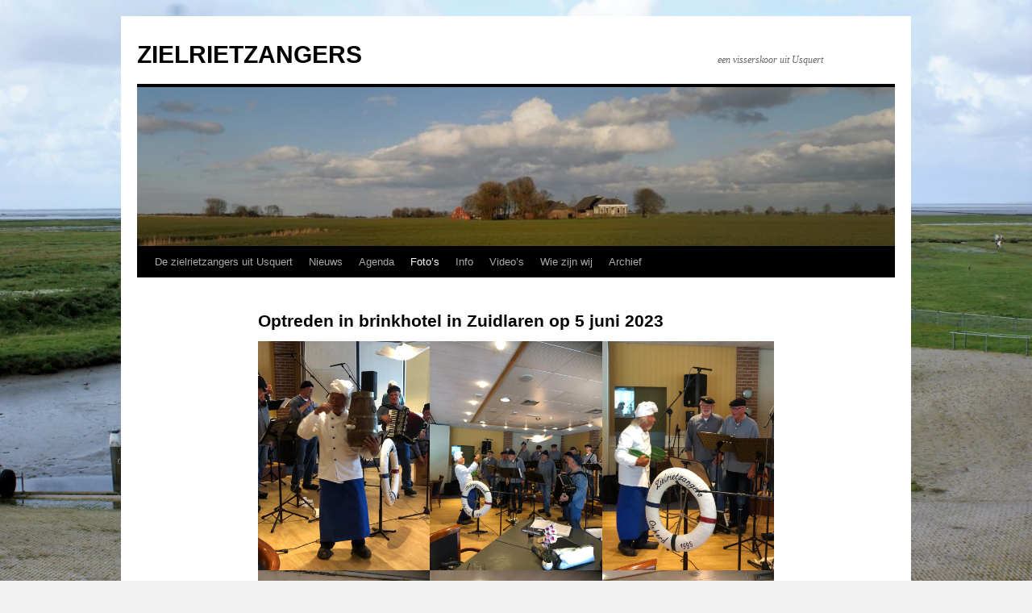

--- FILE ---
content_type: text/html; charset=UTF-8
request_url: https://zielrietzangers.nl/index.php/fotos/optreden-in-brinkhotel-in-zuidlaren-op-5-juni-2023/
body_size: 15249
content:
<!DOCTYPE html>
<html lang="nl-NL">
<head>
<meta charset="UTF-8" />
<title>
Optreden in brinkhotel in Zuidlaren op 5 juni 2023 | ZIELRIETZANGERS	</title>
<link rel="profile" href="https://gmpg.org/xfn/11" />
<link rel="stylesheet" type="text/css" media="all" href="https://zielrietzangers.nl/wp-content/themes/twentyten/style.css?ver=20251202" />
<link rel="pingback" href="https://zielrietzangers.nl/xmlrpc.php">
<meta name='robots' content='max-image-preview:large' />
<link rel="alternate" type="application/rss+xml" title="ZIELRIETZANGERS &raquo; feed" href="https://zielrietzangers.nl/index.php/feed/" />
<link rel="alternate" type="application/rss+xml" title="ZIELRIETZANGERS &raquo; reacties feed" href="https://zielrietzangers.nl/index.php/comments/feed/" />
<link rel="alternate" title="oEmbed (JSON)" type="application/json+oembed" href="https://zielrietzangers.nl/index.php/wp-json/oembed/1.0/embed?url=https%3A%2F%2Fzielrietzangers.nl%2Findex.php%2Ffotos%2Foptreden-in-brinkhotel-in-zuidlaren-op-5-juni-2023%2F" />
<link rel="alternate" title="oEmbed (XML)" type="text/xml+oembed" href="https://zielrietzangers.nl/index.php/wp-json/oembed/1.0/embed?url=https%3A%2F%2Fzielrietzangers.nl%2Findex.php%2Ffotos%2Foptreden-in-brinkhotel-in-zuidlaren-op-5-juni-2023%2F&#038;format=xml" />
<style id='wp-img-auto-sizes-contain-inline-css' type='text/css'>
img:is([sizes=auto i],[sizes^="auto," i]){contain-intrinsic-size:3000px 1500px}
/*# sourceURL=wp-img-auto-sizes-contain-inline-css */
</style>
<style id='wp-emoji-styles-inline-css' type='text/css'>

	img.wp-smiley, img.emoji {
		display: inline !important;
		border: none !important;
		box-shadow: none !important;
		height: 1em !important;
		width: 1em !important;
		margin: 0 0.07em !important;
		vertical-align: -0.1em !important;
		background: none !important;
		padding: 0 !important;
	}
/*# sourceURL=wp-emoji-styles-inline-css */
</style>
<style id='wp-block-library-inline-css' type='text/css'>
:root{--wp-block-synced-color:#7a00df;--wp-block-synced-color--rgb:122,0,223;--wp-bound-block-color:var(--wp-block-synced-color);--wp-editor-canvas-background:#ddd;--wp-admin-theme-color:#007cba;--wp-admin-theme-color--rgb:0,124,186;--wp-admin-theme-color-darker-10:#006ba1;--wp-admin-theme-color-darker-10--rgb:0,107,160.5;--wp-admin-theme-color-darker-20:#005a87;--wp-admin-theme-color-darker-20--rgb:0,90,135;--wp-admin-border-width-focus:2px}@media (min-resolution:192dpi){:root{--wp-admin-border-width-focus:1.5px}}.wp-element-button{cursor:pointer}:root .has-very-light-gray-background-color{background-color:#eee}:root .has-very-dark-gray-background-color{background-color:#313131}:root .has-very-light-gray-color{color:#eee}:root .has-very-dark-gray-color{color:#313131}:root .has-vivid-green-cyan-to-vivid-cyan-blue-gradient-background{background:linear-gradient(135deg,#00d084,#0693e3)}:root .has-purple-crush-gradient-background{background:linear-gradient(135deg,#34e2e4,#4721fb 50%,#ab1dfe)}:root .has-hazy-dawn-gradient-background{background:linear-gradient(135deg,#faaca8,#dad0ec)}:root .has-subdued-olive-gradient-background{background:linear-gradient(135deg,#fafae1,#67a671)}:root .has-atomic-cream-gradient-background{background:linear-gradient(135deg,#fdd79a,#004a59)}:root .has-nightshade-gradient-background{background:linear-gradient(135deg,#330968,#31cdcf)}:root .has-midnight-gradient-background{background:linear-gradient(135deg,#020381,#2874fc)}:root{--wp--preset--font-size--normal:16px;--wp--preset--font-size--huge:42px}.has-regular-font-size{font-size:1em}.has-larger-font-size{font-size:2.625em}.has-normal-font-size{font-size:var(--wp--preset--font-size--normal)}.has-huge-font-size{font-size:var(--wp--preset--font-size--huge)}.has-text-align-center{text-align:center}.has-text-align-left{text-align:left}.has-text-align-right{text-align:right}.has-fit-text{white-space:nowrap!important}#end-resizable-editor-section{display:none}.aligncenter{clear:both}.items-justified-left{justify-content:flex-start}.items-justified-center{justify-content:center}.items-justified-right{justify-content:flex-end}.items-justified-space-between{justify-content:space-between}.screen-reader-text{border:0;clip-path:inset(50%);height:1px;margin:-1px;overflow:hidden;padding:0;position:absolute;width:1px;word-wrap:normal!important}.screen-reader-text:focus{background-color:#ddd;clip-path:none;color:#444;display:block;font-size:1em;height:auto;left:5px;line-height:normal;padding:15px 23px 14px;text-decoration:none;top:5px;width:auto;z-index:100000}html :where(.has-border-color){border-style:solid}html :where([style*=border-top-color]){border-top-style:solid}html :where([style*=border-right-color]){border-right-style:solid}html :where([style*=border-bottom-color]){border-bottom-style:solid}html :where([style*=border-left-color]){border-left-style:solid}html :where([style*=border-width]){border-style:solid}html :where([style*=border-top-width]){border-top-style:solid}html :where([style*=border-right-width]){border-right-style:solid}html :where([style*=border-bottom-width]){border-bottom-style:solid}html :where([style*=border-left-width]){border-left-style:solid}html :where(img[class*=wp-image-]){height:auto;max-width:100%}:where(figure){margin:0 0 1em}html :where(.is-position-sticky){--wp-admin--admin-bar--position-offset:var(--wp-admin--admin-bar--height,0px)}@media screen and (max-width:600px){html :where(.is-position-sticky){--wp-admin--admin-bar--position-offset:0px}}

/*# sourceURL=wp-block-library-inline-css */
</style><style id='wp-block-gallery-inline-css' type='text/css'>
.blocks-gallery-grid:not(.has-nested-images),.wp-block-gallery:not(.has-nested-images){display:flex;flex-wrap:wrap;list-style-type:none;margin:0;padding:0}.blocks-gallery-grid:not(.has-nested-images) .blocks-gallery-image,.blocks-gallery-grid:not(.has-nested-images) .blocks-gallery-item,.wp-block-gallery:not(.has-nested-images) .blocks-gallery-image,.wp-block-gallery:not(.has-nested-images) .blocks-gallery-item{display:flex;flex-direction:column;flex-grow:1;justify-content:center;margin:0 1em 1em 0;position:relative;width:calc(50% - 1em)}.blocks-gallery-grid:not(.has-nested-images) .blocks-gallery-image:nth-of-type(2n),.blocks-gallery-grid:not(.has-nested-images) .blocks-gallery-item:nth-of-type(2n),.wp-block-gallery:not(.has-nested-images) .blocks-gallery-image:nth-of-type(2n),.wp-block-gallery:not(.has-nested-images) .blocks-gallery-item:nth-of-type(2n){margin-right:0}.blocks-gallery-grid:not(.has-nested-images) .blocks-gallery-image figure,.blocks-gallery-grid:not(.has-nested-images) .blocks-gallery-item figure,.wp-block-gallery:not(.has-nested-images) .blocks-gallery-image figure,.wp-block-gallery:not(.has-nested-images) .blocks-gallery-item figure{align-items:flex-end;display:flex;height:100%;justify-content:flex-start;margin:0}.blocks-gallery-grid:not(.has-nested-images) .blocks-gallery-image img,.blocks-gallery-grid:not(.has-nested-images) .blocks-gallery-item img,.wp-block-gallery:not(.has-nested-images) .blocks-gallery-image img,.wp-block-gallery:not(.has-nested-images) .blocks-gallery-item img{display:block;height:auto;max-width:100%;width:auto}.blocks-gallery-grid:not(.has-nested-images) .blocks-gallery-image figcaption,.blocks-gallery-grid:not(.has-nested-images) .blocks-gallery-item figcaption,.wp-block-gallery:not(.has-nested-images) .blocks-gallery-image figcaption,.wp-block-gallery:not(.has-nested-images) .blocks-gallery-item figcaption{background:linear-gradient(0deg,#000000b3,#0000004d 70%,#0000);bottom:0;box-sizing:border-box;color:#fff;font-size:.8em;margin:0;max-height:100%;overflow:auto;padding:3em .77em .7em;position:absolute;text-align:center;width:100%;z-index:2}.blocks-gallery-grid:not(.has-nested-images) .blocks-gallery-image figcaption img,.blocks-gallery-grid:not(.has-nested-images) .blocks-gallery-item figcaption img,.wp-block-gallery:not(.has-nested-images) .blocks-gallery-image figcaption img,.wp-block-gallery:not(.has-nested-images) .blocks-gallery-item figcaption img{display:inline}.blocks-gallery-grid:not(.has-nested-images) figcaption,.wp-block-gallery:not(.has-nested-images) figcaption{flex-grow:1}.blocks-gallery-grid:not(.has-nested-images).is-cropped .blocks-gallery-image a,.blocks-gallery-grid:not(.has-nested-images).is-cropped .blocks-gallery-image img,.blocks-gallery-grid:not(.has-nested-images).is-cropped .blocks-gallery-item a,.blocks-gallery-grid:not(.has-nested-images).is-cropped .blocks-gallery-item img,.wp-block-gallery:not(.has-nested-images).is-cropped .blocks-gallery-image a,.wp-block-gallery:not(.has-nested-images).is-cropped .blocks-gallery-image img,.wp-block-gallery:not(.has-nested-images).is-cropped .blocks-gallery-item a,.wp-block-gallery:not(.has-nested-images).is-cropped .blocks-gallery-item img{flex:1;height:100%;object-fit:cover;width:100%}.blocks-gallery-grid:not(.has-nested-images).columns-1 .blocks-gallery-image,.blocks-gallery-grid:not(.has-nested-images).columns-1 .blocks-gallery-item,.wp-block-gallery:not(.has-nested-images).columns-1 .blocks-gallery-image,.wp-block-gallery:not(.has-nested-images).columns-1 .blocks-gallery-item{margin-right:0;width:100%}@media (min-width:600px){.blocks-gallery-grid:not(.has-nested-images).columns-3 .blocks-gallery-image,.blocks-gallery-grid:not(.has-nested-images).columns-3 .blocks-gallery-item,.wp-block-gallery:not(.has-nested-images).columns-3 .blocks-gallery-image,.wp-block-gallery:not(.has-nested-images).columns-3 .blocks-gallery-item{margin-right:1em;width:calc(33.33333% - .66667em)}.blocks-gallery-grid:not(.has-nested-images).columns-4 .blocks-gallery-image,.blocks-gallery-grid:not(.has-nested-images).columns-4 .blocks-gallery-item,.wp-block-gallery:not(.has-nested-images).columns-4 .blocks-gallery-image,.wp-block-gallery:not(.has-nested-images).columns-4 .blocks-gallery-item{margin-right:1em;width:calc(25% - .75em)}.blocks-gallery-grid:not(.has-nested-images).columns-5 .blocks-gallery-image,.blocks-gallery-grid:not(.has-nested-images).columns-5 .blocks-gallery-item,.wp-block-gallery:not(.has-nested-images).columns-5 .blocks-gallery-image,.wp-block-gallery:not(.has-nested-images).columns-5 .blocks-gallery-item{margin-right:1em;width:calc(20% - .8em)}.blocks-gallery-grid:not(.has-nested-images).columns-6 .blocks-gallery-image,.blocks-gallery-grid:not(.has-nested-images).columns-6 .blocks-gallery-item,.wp-block-gallery:not(.has-nested-images).columns-6 .blocks-gallery-image,.wp-block-gallery:not(.has-nested-images).columns-6 .blocks-gallery-item{margin-right:1em;width:calc(16.66667% - .83333em)}.blocks-gallery-grid:not(.has-nested-images).columns-7 .blocks-gallery-image,.blocks-gallery-grid:not(.has-nested-images).columns-7 .blocks-gallery-item,.wp-block-gallery:not(.has-nested-images).columns-7 .blocks-gallery-image,.wp-block-gallery:not(.has-nested-images).columns-7 .blocks-gallery-item{margin-right:1em;width:calc(14.28571% - .85714em)}.blocks-gallery-grid:not(.has-nested-images).columns-8 .blocks-gallery-image,.blocks-gallery-grid:not(.has-nested-images).columns-8 .blocks-gallery-item,.wp-block-gallery:not(.has-nested-images).columns-8 .blocks-gallery-image,.wp-block-gallery:not(.has-nested-images).columns-8 .blocks-gallery-item{margin-right:1em;width:calc(12.5% - .875em)}.blocks-gallery-grid:not(.has-nested-images).columns-1 .blocks-gallery-image:nth-of-type(1n),.blocks-gallery-grid:not(.has-nested-images).columns-1 .blocks-gallery-item:nth-of-type(1n),.blocks-gallery-grid:not(.has-nested-images).columns-2 .blocks-gallery-image:nth-of-type(2n),.blocks-gallery-grid:not(.has-nested-images).columns-2 .blocks-gallery-item:nth-of-type(2n),.blocks-gallery-grid:not(.has-nested-images).columns-3 .blocks-gallery-image:nth-of-type(3n),.blocks-gallery-grid:not(.has-nested-images).columns-3 .blocks-gallery-item:nth-of-type(3n),.blocks-gallery-grid:not(.has-nested-images).columns-4 .blocks-gallery-image:nth-of-type(4n),.blocks-gallery-grid:not(.has-nested-images).columns-4 .blocks-gallery-item:nth-of-type(4n),.blocks-gallery-grid:not(.has-nested-images).columns-5 .blocks-gallery-image:nth-of-type(5n),.blocks-gallery-grid:not(.has-nested-images).columns-5 .blocks-gallery-item:nth-of-type(5n),.blocks-gallery-grid:not(.has-nested-images).columns-6 .blocks-gallery-image:nth-of-type(6n),.blocks-gallery-grid:not(.has-nested-images).columns-6 .blocks-gallery-item:nth-of-type(6n),.blocks-gallery-grid:not(.has-nested-images).columns-7 .blocks-gallery-image:nth-of-type(7n),.blocks-gallery-grid:not(.has-nested-images).columns-7 .blocks-gallery-item:nth-of-type(7n),.blocks-gallery-grid:not(.has-nested-images).columns-8 .blocks-gallery-image:nth-of-type(8n),.blocks-gallery-grid:not(.has-nested-images).columns-8 .blocks-gallery-item:nth-of-type(8n),.wp-block-gallery:not(.has-nested-images).columns-1 .blocks-gallery-image:nth-of-type(1n),.wp-block-gallery:not(.has-nested-images).columns-1 .blocks-gallery-item:nth-of-type(1n),.wp-block-gallery:not(.has-nested-images).columns-2 .blocks-gallery-image:nth-of-type(2n),.wp-block-gallery:not(.has-nested-images).columns-2 .blocks-gallery-item:nth-of-type(2n),.wp-block-gallery:not(.has-nested-images).columns-3 .blocks-gallery-image:nth-of-type(3n),.wp-block-gallery:not(.has-nested-images).columns-3 .blocks-gallery-item:nth-of-type(3n),.wp-block-gallery:not(.has-nested-images).columns-4 .blocks-gallery-image:nth-of-type(4n),.wp-block-gallery:not(.has-nested-images).columns-4 .blocks-gallery-item:nth-of-type(4n),.wp-block-gallery:not(.has-nested-images).columns-5 .blocks-gallery-image:nth-of-type(5n),.wp-block-gallery:not(.has-nested-images).columns-5 .blocks-gallery-item:nth-of-type(5n),.wp-block-gallery:not(.has-nested-images).columns-6 .blocks-gallery-image:nth-of-type(6n),.wp-block-gallery:not(.has-nested-images).columns-6 .blocks-gallery-item:nth-of-type(6n),.wp-block-gallery:not(.has-nested-images).columns-7 .blocks-gallery-image:nth-of-type(7n),.wp-block-gallery:not(.has-nested-images).columns-7 .blocks-gallery-item:nth-of-type(7n),.wp-block-gallery:not(.has-nested-images).columns-8 .blocks-gallery-image:nth-of-type(8n),.wp-block-gallery:not(.has-nested-images).columns-8 .blocks-gallery-item:nth-of-type(8n){margin-right:0}}.blocks-gallery-grid:not(.has-nested-images) .blocks-gallery-image:last-child,.blocks-gallery-grid:not(.has-nested-images) .blocks-gallery-item:last-child,.wp-block-gallery:not(.has-nested-images) .blocks-gallery-image:last-child,.wp-block-gallery:not(.has-nested-images) .blocks-gallery-item:last-child{margin-right:0}.blocks-gallery-grid:not(.has-nested-images).alignleft,.blocks-gallery-grid:not(.has-nested-images).alignright,.wp-block-gallery:not(.has-nested-images).alignleft,.wp-block-gallery:not(.has-nested-images).alignright{max-width:420px;width:100%}.blocks-gallery-grid:not(.has-nested-images).aligncenter .blocks-gallery-item figure,.wp-block-gallery:not(.has-nested-images).aligncenter .blocks-gallery-item figure{justify-content:center}.wp-block-gallery:not(.is-cropped) .blocks-gallery-item{align-self:flex-start}figure.wp-block-gallery.has-nested-images{align-items:normal}.wp-block-gallery.has-nested-images figure.wp-block-image:not(#individual-image){margin:0;width:calc(50% - var(--wp--style--unstable-gallery-gap, 16px)/2)}.wp-block-gallery.has-nested-images figure.wp-block-image{box-sizing:border-box;display:flex;flex-direction:column;flex-grow:1;justify-content:center;max-width:100%;position:relative}.wp-block-gallery.has-nested-images figure.wp-block-image>a,.wp-block-gallery.has-nested-images figure.wp-block-image>div{flex-direction:column;flex-grow:1;margin:0}.wp-block-gallery.has-nested-images figure.wp-block-image img{display:block;height:auto;max-width:100%!important;width:auto}.wp-block-gallery.has-nested-images figure.wp-block-image figcaption,.wp-block-gallery.has-nested-images figure.wp-block-image:has(figcaption):before{bottom:0;left:0;max-height:100%;position:absolute;right:0}.wp-block-gallery.has-nested-images figure.wp-block-image:has(figcaption):before{backdrop-filter:blur(3px);content:"";height:100%;-webkit-mask-image:linear-gradient(0deg,#000 20%,#0000);mask-image:linear-gradient(0deg,#000 20%,#0000);max-height:40%;pointer-events:none}.wp-block-gallery.has-nested-images figure.wp-block-image figcaption{box-sizing:border-box;color:#fff;font-size:13px;margin:0;overflow:auto;padding:1em;text-align:center;text-shadow:0 0 1.5px #000}.wp-block-gallery.has-nested-images figure.wp-block-image figcaption::-webkit-scrollbar{height:12px;width:12px}.wp-block-gallery.has-nested-images figure.wp-block-image figcaption::-webkit-scrollbar-track{background-color:initial}.wp-block-gallery.has-nested-images figure.wp-block-image figcaption::-webkit-scrollbar-thumb{background-clip:padding-box;background-color:initial;border:3px solid #0000;border-radius:8px}.wp-block-gallery.has-nested-images figure.wp-block-image figcaption:focus-within::-webkit-scrollbar-thumb,.wp-block-gallery.has-nested-images figure.wp-block-image figcaption:focus::-webkit-scrollbar-thumb,.wp-block-gallery.has-nested-images figure.wp-block-image figcaption:hover::-webkit-scrollbar-thumb{background-color:#fffc}.wp-block-gallery.has-nested-images figure.wp-block-image figcaption{scrollbar-color:#0000 #0000;scrollbar-gutter:stable both-edges;scrollbar-width:thin}.wp-block-gallery.has-nested-images figure.wp-block-image figcaption:focus,.wp-block-gallery.has-nested-images figure.wp-block-image figcaption:focus-within,.wp-block-gallery.has-nested-images figure.wp-block-image figcaption:hover{scrollbar-color:#fffc #0000}.wp-block-gallery.has-nested-images figure.wp-block-image figcaption{will-change:transform}@media (hover:none){.wp-block-gallery.has-nested-images figure.wp-block-image figcaption{scrollbar-color:#fffc #0000}}.wp-block-gallery.has-nested-images figure.wp-block-image figcaption{background:linear-gradient(0deg,#0006,#0000)}.wp-block-gallery.has-nested-images figure.wp-block-image figcaption img{display:inline}.wp-block-gallery.has-nested-images figure.wp-block-image figcaption a{color:inherit}.wp-block-gallery.has-nested-images figure.wp-block-image.has-custom-border img{box-sizing:border-box}.wp-block-gallery.has-nested-images figure.wp-block-image.has-custom-border>a,.wp-block-gallery.has-nested-images figure.wp-block-image.has-custom-border>div,.wp-block-gallery.has-nested-images figure.wp-block-image.is-style-rounded>a,.wp-block-gallery.has-nested-images figure.wp-block-image.is-style-rounded>div{flex:1 1 auto}.wp-block-gallery.has-nested-images figure.wp-block-image.has-custom-border figcaption,.wp-block-gallery.has-nested-images figure.wp-block-image.is-style-rounded figcaption{background:none;color:inherit;flex:initial;margin:0;padding:10px 10px 9px;position:relative;text-shadow:none}.wp-block-gallery.has-nested-images figure.wp-block-image.has-custom-border:before,.wp-block-gallery.has-nested-images figure.wp-block-image.is-style-rounded:before{content:none}.wp-block-gallery.has-nested-images figcaption{flex-basis:100%;flex-grow:1;text-align:center}.wp-block-gallery.has-nested-images:not(.is-cropped) figure.wp-block-image:not(#individual-image){margin-bottom:auto;margin-top:0}.wp-block-gallery.has-nested-images.is-cropped figure.wp-block-image:not(#individual-image){align-self:inherit}.wp-block-gallery.has-nested-images.is-cropped figure.wp-block-image:not(#individual-image)>a,.wp-block-gallery.has-nested-images.is-cropped figure.wp-block-image:not(#individual-image)>div:not(.components-drop-zone){display:flex}.wp-block-gallery.has-nested-images.is-cropped figure.wp-block-image:not(#individual-image) a,.wp-block-gallery.has-nested-images.is-cropped figure.wp-block-image:not(#individual-image) img{flex:1 0 0%;height:100%;object-fit:cover;width:100%}.wp-block-gallery.has-nested-images.columns-1 figure.wp-block-image:not(#individual-image){width:100%}@media (min-width:600px){.wp-block-gallery.has-nested-images.columns-3 figure.wp-block-image:not(#individual-image){width:calc(33.33333% - var(--wp--style--unstable-gallery-gap, 16px)*.66667)}.wp-block-gallery.has-nested-images.columns-4 figure.wp-block-image:not(#individual-image){width:calc(25% - var(--wp--style--unstable-gallery-gap, 16px)*.75)}.wp-block-gallery.has-nested-images.columns-5 figure.wp-block-image:not(#individual-image){width:calc(20% - var(--wp--style--unstable-gallery-gap, 16px)*.8)}.wp-block-gallery.has-nested-images.columns-6 figure.wp-block-image:not(#individual-image){width:calc(16.66667% - var(--wp--style--unstable-gallery-gap, 16px)*.83333)}.wp-block-gallery.has-nested-images.columns-7 figure.wp-block-image:not(#individual-image){width:calc(14.28571% - var(--wp--style--unstable-gallery-gap, 16px)*.85714)}.wp-block-gallery.has-nested-images.columns-8 figure.wp-block-image:not(#individual-image){width:calc(12.5% - var(--wp--style--unstable-gallery-gap, 16px)*.875)}.wp-block-gallery.has-nested-images.columns-default figure.wp-block-image:not(#individual-image){width:calc(33.33% - var(--wp--style--unstable-gallery-gap, 16px)*.66667)}.wp-block-gallery.has-nested-images.columns-default figure.wp-block-image:not(#individual-image):first-child:nth-last-child(2),.wp-block-gallery.has-nested-images.columns-default figure.wp-block-image:not(#individual-image):first-child:nth-last-child(2)~figure.wp-block-image:not(#individual-image){width:calc(50% - var(--wp--style--unstable-gallery-gap, 16px)*.5)}.wp-block-gallery.has-nested-images.columns-default figure.wp-block-image:not(#individual-image):first-child:last-child{width:100%}}.wp-block-gallery.has-nested-images.alignleft,.wp-block-gallery.has-nested-images.alignright{max-width:420px;width:100%}.wp-block-gallery.has-nested-images.aligncenter{justify-content:center}
/*# sourceURL=https://zielrietzangers.nl/wp-includes/blocks/gallery/style.min.css */
</style>
<style id='wp-block-gallery-theme-inline-css' type='text/css'>
.blocks-gallery-caption{color:#555;font-size:13px;text-align:center}.is-dark-theme .blocks-gallery-caption{color:#ffffffa6}
/*# sourceURL=https://zielrietzangers.nl/wp-includes/blocks/gallery/theme.min.css */
</style>
<style id='wp-block-image-inline-css' type='text/css'>
.wp-block-image>a,.wp-block-image>figure>a{display:inline-block}.wp-block-image img{box-sizing:border-box;height:auto;max-width:100%;vertical-align:bottom}@media not (prefers-reduced-motion){.wp-block-image img.hide{visibility:hidden}.wp-block-image img.show{animation:show-content-image .4s}}.wp-block-image[style*=border-radius] img,.wp-block-image[style*=border-radius]>a{border-radius:inherit}.wp-block-image.has-custom-border img{box-sizing:border-box}.wp-block-image.aligncenter{text-align:center}.wp-block-image.alignfull>a,.wp-block-image.alignwide>a{width:100%}.wp-block-image.alignfull img,.wp-block-image.alignwide img{height:auto;width:100%}.wp-block-image .aligncenter,.wp-block-image .alignleft,.wp-block-image .alignright,.wp-block-image.aligncenter,.wp-block-image.alignleft,.wp-block-image.alignright{display:table}.wp-block-image .aligncenter>figcaption,.wp-block-image .alignleft>figcaption,.wp-block-image .alignright>figcaption,.wp-block-image.aligncenter>figcaption,.wp-block-image.alignleft>figcaption,.wp-block-image.alignright>figcaption{caption-side:bottom;display:table-caption}.wp-block-image .alignleft{float:left;margin:.5em 1em .5em 0}.wp-block-image .alignright{float:right;margin:.5em 0 .5em 1em}.wp-block-image .aligncenter{margin-left:auto;margin-right:auto}.wp-block-image :where(figcaption){margin-bottom:1em;margin-top:.5em}.wp-block-image.is-style-circle-mask img{border-radius:9999px}@supports ((-webkit-mask-image:none) or (mask-image:none)) or (-webkit-mask-image:none){.wp-block-image.is-style-circle-mask img{border-radius:0;-webkit-mask-image:url('data:image/svg+xml;utf8,<svg viewBox="0 0 100 100" xmlns="http://www.w3.org/2000/svg"><circle cx="50" cy="50" r="50"/></svg>');mask-image:url('data:image/svg+xml;utf8,<svg viewBox="0 0 100 100" xmlns="http://www.w3.org/2000/svg"><circle cx="50" cy="50" r="50"/></svg>');mask-mode:alpha;-webkit-mask-position:center;mask-position:center;-webkit-mask-repeat:no-repeat;mask-repeat:no-repeat;-webkit-mask-size:contain;mask-size:contain}}:root :where(.wp-block-image.is-style-rounded img,.wp-block-image .is-style-rounded img){border-radius:9999px}.wp-block-image figure{margin:0}.wp-lightbox-container{display:flex;flex-direction:column;position:relative}.wp-lightbox-container img{cursor:zoom-in}.wp-lightbox-container img:hover+button{opacity:1}.wp-lightbox-container button{align-items:center;backdrop-filter:blur(16px) saturate(180%);background-color:#5a5a5a40;border:none;border-radius:4px;cursor:zoom-in;display:flex;height:20px;justify-content:center;opacity:0;padding:0;position:absolute;right:16px;text-align:center;top:16px;width:20px;z-index:100}@media not (prefers-reduced-motion){.wp-lightbox-container button{transition:opacity .2s ease}}.wp-lightbox-container button:focus-visible{outline:3px auto #5a5a5a40;outline:3px auto -webkit-focus-ring-color;outline-offset:3px}.wp-lightbox-container button:hover{cursor:pointer;opacity:1}.wp-lightbox-container button:focus{opacity:1}.wp-lightbox-container button:focus,.wp-lightbox-container button:hover,.wp-lightbox-container button:not(:hover):not(:active):not(.has-background){background-color:#5a5a5a40;border:none}.wp-lightbox-overlay{box-sizing:border-box;cursor:zoom-out;height:100vh;left:0;overflow:hidden;position:fixed;top:0;visibility:hidden;width:100%;z-index:100000}.wp-lightbox-overlay .close-button{align-items:center;cursor:pointer;display:flex;justify-content:center;min-height:40px;min-width:40px;padding:0;position:absolute;right:calc(env(safe-area-inset-right) + 16px);top:calc(env(safe-area-inset-top) + 16px);z-index:5000000}.wp-lightbox-overlay .close-button:focus,.wp-lightbox-overlay .close-button:hover,.wp-lightbox-overlay .close-button:not(:hover):not(:active):not(.has-background){background:none;border:none}.wp-lightbox-overlay .lightbox-image-container{height:var(--wp--lightbox-container-height);left:50%;overflow:hidden;position:absolute;top:50%;transform:translate(-50%,-50%);transform-origin:top left;width:var(--wp--lightbox-container-width);z-index:9999999999}.wp-lightbox-overlay .wp-block-image{align-items:center;box-sizing:border-box;display:flex;height:100%;justify-content:center;margin:0;position:relative;transform-origin:0 0;width:100%;z-index:3000000}.wp-lightbox-overlay .wp-block-image img{height:var(--wp--lightbox-image-height);min-height:var(--wp--lightbox-image-height);min-width:var(--wp--lightbox-image-width);width:var(--wp--lightbox-image-width)}.wp-lightbox-overlay .wp-block-image figcaption{display:none}.wp-lightbox-overlay button{background:none;border:none}.wp-lightbox-overlay .scrim{background-color:#fff;height:100%;opacity:.9;position:absolute;width:100%;z-index:2000000}.wp-lightbox-overlay.active{visibility:visible}@media not (prefers-reduced-motion){.wp-lightbox-overlay.active{animation:turn-on-visibility .25s both}.wp-lightbox-overlay.active img{animation:turn-on-visibility .35s both}.wp-lightbox-overlay.show-closing-animation:not(.active){animation:turn-off-visibility .35s both}.wp-lightbox-overlay.show-closing-animation:not(.active) img{animation:turn-off-visibility .25s both}.wp-lightbox-overlay.zoom.active{animation:none;opacity:1;visibility:visible}.wp-lightbox-overlay.zoom.active .lightbox-image-container{animation:lightbox-zoom-in .4s}.wp-lightbox-overlay.zoom.active .lightbox-image-container img{animation:none}.wp-lightbox-overlay.zoom.active .scrim{animation:turn-on-visibility .4s forwards}.wp-lightbox-overlay.zoom.show-closing-animation:not(.active){animation:none}.wp-lightbox-overlay.zoom.show-closing-animation:not(.active) .lightbox-image-container{animation:lightbox-zoom-out .4s}.wp-lightbox-overlay.zoom.show-closing-animation:not(.active) .lightbox-image-container img{animation:none}.wp-lightbox-overlay.zoom.show-closing-animation:not(.active) .scrim{animation:turn-off-visibility .4s forwards}}@keyframes show-content-image{0%{visibility:hidden}99%{visibility:hidden}to{visibility:visible}}@keyframes turn-on-visibility{0%{opacity:0}to{opacity:1}}@keyframes turn-off-visibility{0%{opacity:1;visibility:visible}99%{opacity:0;visibility:visible}to{opacity:0;visibility:hidden}}@keyframes lightbox-zoom-in{0%{transform:translate(calc((-100vw + var(--wp--lightbox-scrollbar-width))/2 + var(--wp--lightbox-initial-left-position)),calc(-50vh + var(--wp--lightbox-initial-top-position))) scale(var(--wp--lightbox-scale))}to{transform:translate(-50%,-50%) scale(1)}}@keyframes lightbox-zoom-out{0%{transform:translate(-50%,-50%) scale(1);visibility:visible}99%{visibility:visible}to{transform:translate(calc((-100vw + var(--wp--lightbox-scrollbar-width))/2 + var(--wp--lightbox-initial-left-position)),calc(-50vh + var(--wp--lightbox-initial-top-position))) scale(var(--wp--lightbox-scale));visibility:hidden}}
/*# sourceURL=https://zielrietzangers.nl/wp-includes/blocks/image/style.min.css */
</style>
<style id='wp-block-image-theme-inline-css' type='text/css'>
:root :where(.wp-block-image figcaption){color:#555;font-size:13px;text-align:center}.is-dark-theme :root :where(.wp-block-image figcaption){color:#ffffffa6}.wp-block-image{margin:0 0 1em}
/*# sourceURL=https://zielrietzangers.nl/wp-includes/blocks/image/theme.min.css */
</style>
<style id='wp-block-paragraph-inline-css' type='text/css'>
.is-small-text{font-size:.875em}.is-regular-text{font-size:1em}.is-large-text{font-size:2.25em}.is-larger-text{font-size:3em}.has-drop-cap:not(:focus):first-letter{float:left;font-size:8.4em;font-style:normal;font-weight:100;line-height:.68;margin:.05em .1em 0 0;text-transform:uppercase}body.rtl .has-drop-cap:not(:focus):first-letter{float:none;margin-left:.1em}p.has-drop-cap.has-background{overflow:hidden}:root :where(p.has-background){padding:1.25em 2.375em}:where(p.has-text-color:not(.has-link-color)) a{color:inherit}p.has-text-align-left[style*="writing-mode:vertical-lr"],p.has-text-align-right[style*="writing-mode:vertical-rl"]{rotate:180deg}
/*# sourceURL=https://zielrietzangers.nl/wp-includes/blocks/paragraph/style.min.css */
</style>
<style id='wp-block-quote-inline-css' type='text/css'>
.wp-block-quote{box-sizing:border-box;overflow-wrap:break-word}.wp-block-quote.is-large:where(:not(.is-style-plain)),.wp-block-quote.is-style-large:where(:not(.is-style-plain)){margin-bottom:1em;padding:0 1em}.wp-block-quote.is-large:where(:not(.is-style-plain)) p,.wp-block-quote.is-style-large:where(:not(.is-style-plain)) p{font-size:1.5em;font-style:italic;line-height:1.6}.wp-block-quote.is-large:where(:not(.is-style-plain)) cite,.wp-block-quote.is-large:where(:not(.is-style-plain)) footer,.wp-block-quote.is-style-large:where(:not(.is-style-plain)) cite,.wp-block-quote.is-style-large:where(:not(.is-style-plain)) footer{font-size:1.125em;text-align:right}.wp-block-quote>cite{display:block}
/*# sourceURL=https://zielrietzangers.nl/wp-includes/blocks/quote/style.min.css */
</style>
<style id='wp-block-quote-theme-inline-css' type='text/css'>
.wp-block-quote{border-left:.25em solid;margin:0 0 1.75em;padding-left:1em}.wp-block-quote cite,.wp-block-quote footer{color:currentColor;font-size:.8125em;font-style:normal;position:relative}.wp-block-quote:where(.has-text-align-right){border-left:none;border-right:.25em solid;padding-left:0;padding-right:1em}.wp-block-quote:where(.has-text-align-center){border:none;padding-left:0}.wp-block-quote.is-large,.wp-block-quote.is-style-large,.wp-block-quote:where(.is-style-plain){border:none}
/*# sourceURL=https://zielrietzangers.nl/wp-includes/blocks/quote/theme.min.css */
</style>
<style id='global-styles-inline-css' type='text/css'>
:root{--wp--preset--aspect-ratio--square: 1;--wp--preset--aspect-ratio--4-3: 4/3;--wp--preset--aspect-ratio--3-4: 3/4;--wp--preset--aspect-ratio--3-2: 3/2;--wp--preset--aspect-ratio--2-3: 2/3;--wp--preset--aspect-ratio--16-9: 16/9;--wp--preset--aspect-ratio--9-16: 9/16;--wp--preset--color--black: #000;--wp--preset--color--cyan-bluish-gray: #abb8c3;--wp--preset--color--white: #fff;--wp--preset--color--pale-pink: #f78da7;--wp--preset--color--vivid-red: #cf2e2e;--wp--preset--color--luminous-vivid-orange: #ff6900;--wp--preset--color--luminous-vivid-amber: #fcb900;--wp--preset--color--light-green-cyan: #7bdcb5;--wp--preset--color--vivid-green-cyan: #00d084;--wp--preset--color--pale-cyan-blue: #8ed1fc;--wp--preset--color--vivid-cyan-blue: #0693e3;--wp--preset--color--vivid-purple: #9b51e0;--wp--preset--color--blue: #0066cc;--wp--preset--color--medium-gray: #666;--wp--preset--color--light-gray: #f1f1f1;--wp--preset--gradient--vivid-cyan-blue-to-vivid-purple: linear-gradient(135deg,rgb(6,147,227) 0%,rgb(155,81,224) 100%);--wp--preset--gradient--light-green-cyan-to-vivid-green-cyan: linear-gradient(135deg,rgb(122,220,180) 0%,rgb(0,208,130) 100%);--wp--preset--gradient--luminous-vivid-amber-to-luminous-vivid-orange: linear-gradient(135deg,rgb(252,185,0) 0%,rgb(255,105,0) 100%);--wp--preset--gradient--luminous-vivid-orange-to-vivid-red: linear-gradient(135deg,rgb(255,105,0) 0%,rgb(207,46,46) 100%);--wp--preset--gradient--very-light-gray-to-cyan-bluish-gray: linear-gradient(135deg,rgb(238,238,238) 0%,rgb(169,184,195) 100%);--wp--preset--gradient--cool-to-warm-spectrum: linear-gradient(135deg,rgb(74,234,220) 0%,rgb(151,120,209) 20%,rgb(207,42,186) 40%,rgb(238,44,130) 60%,rgb(251,105,98) 80%,rgb(254,248,76) 100%);--wp--preset--gradient--blush-light-purple: linear-gradient(135deg,rgb(255,206,236) 0%,rgb(152,150,240) 100%);--wp--preset--gradient--blush-bordeaux: linear-gradient(135deg,rgb(254,205,165) 0%,rgb(254,45,45) 50%,rgb(107,0,62) 100%);--wp--preset--gradient--luminous-dusk: linear-gradient(135deg,rgb(255,203,112) 0%,rgb(199,81,192) 50%,rgb(65,88,208) 100%);--wp--preset--gradient--pale-ocean: linear-gradient(135deg,rgb(255,245,203) 0%,rgb(182,227,212) 50%,rgb(51,167,181) 100%);--wp--preset--gradient--electric-grass: linear-gradient(135deg,rgb(202,248,128) 0%,rgb(113,206,126) 100%);--wp--preset--gradient--midnight: linear-gradient(135deg,rgb(2,3,129) 0%,rgb(40,116,252) 100%);--wp--preset--font-size--small: 13px;--wp--preset--font-size--medium: 20px;--wp--preset--font-size--large: 36px;--wp--preset--font-size--x-large: 42px;--wp--preset--spacing--20: 0.44rem;--wp--preset--spacing--30: 0.67rem;--wp--preset--spacing--40: 1rem;--wp--preset--spacing--50: 1.5rem;--wp--preset--spacing--60: 2.25rem;--wp--preset--spacing--70: 3.38rem;--wp--preset--spacing--80: 5.06rem;--wp--preset--shadow--natural: 6px 6px 9px rgba(0, 0, 0, 0.2);--wp--preset--shadow--deep: 12px 12px 50px rgba(0, 0, 0, 0.4);--wp--preset--shadow--sharp: 6px 6px 0px rgba(0, 0, 0, 0.2);--wp--preset--shadow--outlined: 6px 6px 0px -3px rgb(255, 255, 255), 6px 6px rgb(0, 0, 0);--wp--preset--shadow--crisp: 6px 6px 0px rgb(0, 0, 0);}:where(.is-layout-flex){gap: 0.5em;}:where(.is-layout-grid){gap: 0.5em;}body .is-layout-flex{display: flex;}.is-layout-flex{flex-wrap: wrap;align-items: center;}.is-layout-flex > :is(*, div){margin: 0;}body .is-layout-grid{display: grid;}.is-layout-grid > :is(*, div){margin: 0;}:where(.wp-block-columns.is-layout-flex){gap: 2em;}:where(.wp-block-columns.is-layout-grid){gap: 2em;}:where(.wp-block-post-template.is-layout-flex){gap: 1.25em;}:where(.wp-block-post-template.is-layout-grid){gap: 1.25em;}.has-black-color{color: var(--wp--preset--color--black) !important;}.has-cyan-bluish-gray-color{color: var(--wp--preset--color--cyan-bluish-gray) !important;}.has-white-color{color: var(--wp--preset--color--white) !important;}.has-pale-pink-color{color: var(--wp--preset--color--pale-pink) !important;}.has-vivid-red-color{color: var(--wp--preset--color--vivid-red) !important;}.has-luminous-vivid-orange-color{color: var(--wp--preset--color--luminous-vivid-orange) !important;}.has-luminous-vivid-amber-color{color: var(--wp--preset--color--luminous-vivid-amber) !important;}.has-light-green-cyan-color{color: var(--wp--preset--color--light-green-cyan) !important;}.has-vivid-green-cyan-color{color: var(--wp--preset--color--vivid-green-cyan) !important;}.has-pale-cyan-blue-color{color: var(--wp--preset--color--pale-cyan-blue) !important;}.has-vivid-cyan-blue-color{color: var(--wp--preset--color--vivid-cyan-blue) !important;}.has-vivid-purple-color{color: var(--wp--preset--color--vivid-purple) !important;}.has-black-background-color{background-color: var(--wp--preset--color--black) !important;}.has-cyan-bluish-gray-background-color{background-color: var(--wp--preset--color--cyan-bluish-gray) !important;}.has-white-background-color{background-color: var(--wp--preset--color--white) !important;}.has-pale-pink-background-color{background-color: var(--wp--preset--color--pale-pink) !important;}.has-vivid-red-background-color{background-color: var(--wp--preset--color--vivid-red) !important;}.has-luminous-vivid-orange-background-color{background-color: var(--wp--preset--color--luminous-vivid-orange) !important;}.has-luminous-vivid-amber-background-color{background-color: var(--wp--preset--color--luminous-vivid-amber) !important;}.has-light-green-cyan-background-color{background-color: var(--wp--preset--color--light-green-cyan) !important;}.has-vivid-green-cyan-background-color{background-color: var(--wp--preset--color--vivid-green-cyan) !important;}.has-pale-cyan-blue-background-color{background-color: var(--wp--preset--color--pale-cyan-blue) !important;}.has-vivid-cyan-blue-background-color{background-color: var(--wp--preset--color--vivid-cyan-blue) !important;}.has-vivid-purple-background-color{background-color: var(--wp--preset--color--vivid-purple) !important;}.has-black-border-color{border-color: var(--wp--preset--color--black) !important;}.has-cyan-bluish-gray-border-color{border-color: var(--wp--preset--color--cyan-bluish-gray) !important;}.has-white-border-color{border-color: var(--wp--preset--color--white) !important;}.has-pale-pink-border-color{border-color: var(--wp--preset--color--pale-pink) !important;}.has-vivid-red-border-color{border-color: var(--wp--preset--color--vivid-red) !important;}.has-luminous-vivid-orange-border-color{border-color: var(--wp--preset--color--luminous-vivid-orange) !important;}.has-luminous-vivid-amber-border-color{border-color: var(--wp--preset--color--luminous-vivid-amber) !important;}.has-light-green-cyan-border-color{border-color: var(--wp--preset--color--light-green-cyan) !important;}.has-vivid-green-cyan-border-color{border-color: var(--wp--preset--color--vivid-green-cyan) !important;}.has-pale-cyan-blue-border-color{border-color: var(--wp--preset--color--pale-cyan-blue) !important;}.has-vivid-cyan-blue-border-color{border-color: var(--wp--preset--color--vivid-cyan-blue) !important;}.has-vivid-purple-border-color{border-color: var(--wp--preset--color--vivid-purple) !important;}.has-vivid-cyan-blue-to-vivid-purple-gradient-background{background: var(--wp--preset--gradient--vivid-cyan-blue-to-vivid-purple) !important;}.has-light-green-cyan-to-vivid-green-cyan-gradient-background{background: var(--wp--preset--gradient--light-green-cyan-to-vivid-green-cyan) !important;}.has-luminous-vivid-amber-to-luminous-vivid-orange-gradient-background{background: var(--wp--preset--gradient--luminous-vivid-amber-to-luminous-vivid-orange) !important;}.has-luminous-vivid-orange-to-vivid-red-gradient-background{background: var(--wp--preset--gradient--luminous-vivid-orange-to-vivid-red) !important;}.has-very-light-gray-to-cyan-bluish-gray-gradient-background{background: var(--wp--preset--gradient--very-light-gray-to-cyan-bluish-gray) !important;}.has-cool-to-warm-spectrum-gradient-background{background: var(--wp--preset--gradient--cool-to-warm-spectrum) !important;}.has-blush-light-purple-gradient-background{background: var(--wp--preset--gradient--blush-light-purple) !important;}.has-blush-bordeaux-gradient-background{background: var(--wp--preset--gradient--blush-bordeaux) !important;}.has-luminous-dusk-gradient-background{background: var(--wp--preset--gradient--luminous-dusk) !important;}.has-pale-ocean-gradient-background{background: var(--wp--preset--gradient--pale-ocean) !important;}.has-electric-grass-gradient-background{background: var(--wp--preset--gradient--electric-grass) !important;}.has-midnight-gradient-background{background: var(--wp--preset--gradient--midnight) !important;}.has-small-font-size{font-size: var(--wp--preset--font-size--small) !important;}.has-medium-font-size{font-size: var(--wp--preset--font-size--medium) !important;}.has-large-font-size{font-size: var(--wp--preset--font-size--large) !important;}.has-x-large-font-size{font-size: var(--wp--preset--font-size--x-large) !important;}
/*# sourceURL=global-styles-inline-css */
</style>
<style id='core-block-supports-inline-css' type='text/css'>
.wp-block-gallery.wp-block-gallery-1{--wp--style--unstable-gallery-gap:var( --wp--style--gallery-gap-default, var( --gallery-block--gutter-size, var( --wp--style--block-gap, 0.5em ) ) );gap:var( --wp--style--gallery-gap-default, var( --gallery-block--gutter-size, var( --wp--style--block-gap, 0.5em ) ) );}.wp-block-gallery.wp-block-gallery-2{--wp--style--unstable-gallery-gap:var( --wp--style--gallery-gap-default, var( --gallery-block--gutter-size, var( --wp--style--block-gap, 0.5em ) ) );gap:var( --wp--style--gallery-gap-default, var( --gallery-block--gutter-size, var( --wp--style--block-gap, 0.5em ) ) );}
/*# sourceURL=core-block-supports-inline-css */
</style>

<style id='classic-theme-styles-inline-css' type='text/css'>
/*! This file is auto-generated */
.wp-block-button__link{color:#fff;background-color:#32373c;border-radius:9999px;box-shadow:none;text-decoration:none;padding:calc(.667em + 2px) calc(1.333em + 2px);font-size:1.125em}.wp-block-file__button{background:#32373c;color:#fff;text-decoration:none}
/*# sourceURL=/wp-includes/css/classic-themes.min.css */
</style>
<link rel='stylesheet' id='responsive-lightbox-swipebox-css' href='https://zielrietzangers.nl/wp-content/plugins/responsive-lightbox/assets/swipebox/swipebox.min.css?ver=1.5.2' type='text/css' media='all' />
<link rel='stylesheet' id='twentyten-block-style-css' href='https://zielrietzangers.nl/wp-content/themes/twentyten/blocks.css?ver=20250220' type='text/css' media='all' />
<script type="text/javascript" src="https://zielrietzangers.nl/wp-includes/js/jquery/jquery.min.js?ver=3.7.1" id="jquery-core-js"></script>
<script type="text/javascript" src="https://zielrietzangers.nl/wp-includes/js/jquery/jquery-migrate.min.js?ver=3.4.1" id="jquery-migrate-js"></script>
<script type="text/javascript" src="https://zielrietzangers.nl/wp-content/plugins/responsive-lightbox/assets/dompurify/purify.min.js?ver=3.3.1" id="dompurify-js"></script>
<script type="text/javascript" id="responsive-lightbox-sanitizer-js-before">
/* <![CDATA[ */
window.RLG = window.RLG || {}; window.RLG.sanitizeAllowedHosts = ["youtube.com","www.youtube.com","youtu.be","vimeo.com","player.vimeo.com"];
//# sourceURL=responsive-lightbox-sanitizer-js-before
/* ]]> */
</script>
<script type="text/javascript" src="https://zielrietzangers.nl/wp-content/plugins/responsive-lightbox/js/sanitizer.js?ver=2.6.1" id="responsive-lightbox-sanitizer-js"></script>
<script type="text/javascript" src="https://zielrietzangers.nl/wp-content/plugins/responsive-lightbox/assets/swipebox/jquery.swipebox.min.js?ver=1.5.2" id="responsive-lightbox-swipebox-js"></script>
<script type="text/javascript" src="https://zielrietzangers.nl/wp-includes/js/underscore.min.js?ver=1.13.7" id="underscore-js"></script>
<script type="text/javascript" src="https://zielrietzangers.nl/wp-content/plugins/responsive-lightbox/assets/infinitescroll/infinite-scroll.pkgd.min.js?ver=4.0.1" id="responsive-lightbox-infinite-scroll-js"></script>
<script type="text/javascript" id="responsive-lightbox-js-before">
/* <![CDATA[ */
var rlArgs = {"script":"swipebox","selector":"lightbox","customEvents":"","activeGalleries":true,"animation":true,"hideCloseButtonOnMobile":false,"removeBarsOnMobile":false,"hideBars":true,"hideBarsDelay":5000,"videoMaxWidth":1080,"useSVG":true,"loopAtEnd":false,"woocommerce_gallery":false,"ajaxurl":"https:\/\/zielrietzangers.nl\/wp-admin\/admin-ajax.php","nonce":"19e3954cbd","preview":false,"postId":3127,"scriptExtension":false};

//# sourceURL=responsive-lightbox-js-before
/* ]]> */
</script>
<script type="text/javascript" src="https://zielrietzangers.nl/wp-content/plugins/responsive-lightbox/js/front.js?ver=2.6.1" id="responsive-lightbox-js"></script>
<link rel="https://api.w.org/" href="https://zielrietzangers.nl/index.php/wp-json/" /><link rel="alternate" title="JSON" type="application/json" href="https://zielrietzangers.nl/index.php/wp-json/wp/v2/pages/3127" /><link rel="EditURI" type="application/rsd+xml" title="RSD" href="https://zielrietzangers.nl/xmlrpc.php?rsd" />
<meta name="generator" content="WordPress 6.9" />
<link rel="canonical" href="https://zielrietzangers.nl/index.php/fotos/optreden-in-brinkhotel-in-zuidlaren-op-5-juni-2023/" />
<link rel='shortlink' href='https://zielrietzangers.nl/?p=3127' />
<style type="text/css" id="custom-background-css">
body.custom-background { background-image: url("https://zielrietzangers.nl/wp-content/uploads/2017/08/DSC01037-Large.jpg"); background-position: center center; background-size: cover; background-repeat: no-repeat; background-attachment: fixed; }
</style>
	<link rel="icon" href="https://zielrietzangers.nl/wp-content/uploads/2017/05/cropped-LOGO-ZRZ-32x32.jpeg" sizes="32x32" />
<link rel="icon" href="https://zielrietzangers.nl/wp-content/uploads/2017/05/cropped-LOGO-ZRZ-192x192.jpeg" sizes="192x192" />
<link rel="apple-touch-icon" href="https://zielrietzangers.nl/wp-content/uploads/2017/05/cropped-LOGO-ZRZ-180x180.jpeg" />
<meta name="msapplication-TileImage" content="https://zielrietzangers.nl/wp-content/uploads/2017/05/cropped-LOGO-ZRZ-270x270.jpeg" />
</head>

<body class="wp-singular page-template page-template-onecolumn-page page-template-onecolumn-page-php page page-id-3127 page-child parent-pageid-42 custom-background wp-theme-twentyten">
<div id="wrapper" class="hfeed">
		<a href="#content" class="screen-reader-text skip-link">Ga naar de inhoud</a>
	<div id="header">
		<div id="masthead">
			<div id="branding" role="banner">
									<div id="site-title">
						<span>
							<a href="https://zielrietzangers.nl/" rel="home" >ZIELRIETZANGERS</a>
						</span>
					</div>
										<div id="site-description">een visserskoor uit Usquert</div>
					<img src="https://zielrietzangers.nl/wp-content/uploads/2017/05/cropped-DSC_9910_stitch-2-Medium.jpg" width="940" height="197" alt="ZIELRIETZANGERS" srcset="https://zielrietzangers.nl/wp-content/uploads/2017/05/cropped-DSC_9910_stitch-2-Medium.jpg 940w, https://zielrietzangers.nl/wp-content/uploads/2017/05/cropped-DSC_9910_stitch-2-Medium-300x63.jpg 300w, https://zielrietzangers.nl/wp-content/uploads/2017/05/cropped-DSC_9910_stitch-2-Medium-768x161.jpg 768w" sizes="(max-width: 940px) 100vw, 940px" decoding="async" fetchpriority="high" />			</div><!-- #branding -->

			<div id="access" role="navigation">
				<div class="menu-header"><ul id="menu-menu-1" class="menu"><li id="menu-item-2230" class="menu-item menu-item-type-post_type menu-item-object-page menu-item-home menu-item-2230"><a href="https://zielrietzangers.nl/">De zielrietzangers uit Usquert</a></li>
<li id="menu-item-2270" class="menu-item menu-item-type-post_type menu-item-object-page menu-item-2270"><a href="https://zielrietzangers.nl/index.php/nieuws/">Nieuws</a></li>
<li id="menu-item-2231" class="menu-item menu-item-type-post_type menu-item-object-page menu-item-2231"><a href="https://zielrietzangers.nl/index.php/agenda/">Agenda</a></li>
<li id="menu-item-2235" class="menu-item menu-item-type-post_type menu-item-object-page current-page-ancestor current-menu-ancestor current-menu-parent current-page-parent current_page_parent current_page_ancestor menu-item-has-children menu-item-2235"><a href="https://zielrietzangers.nl/index.php/fotos/">Foto’s</a>
<ul class="sub-menu">
	<li id="menu-item-3964" class="menu-item menu-item-type-post_type menu-item-object-page menu-item-3964"><a href="https://zielrietzangers.nl/index.php/fotos/optreden-in-het-dorpshuis-in-usquert-op-12-november-2025/">Optreden in het dorpshuis in Usquert op 12 november 2025</a></li>
	<li id="menu-item-3945" class="menu-item menu-item-type-post_type menu-item-object-page menu-item-3945"><a href="https://zielrietzangers.nl/index.php/fotos/optreden-in-hotel-de-landbouw-in-usquert-op-4-oktober-2025/">Optreden in Hotel de Landbouw in Usquert op 4 oktober 2025</a></li>
	<li id="menu-item-3928" class="menu-item menu-item-type-post_type menu-item-object-page menu-item-3928"><a href="https://zielrietzangers.nl/index.php/fotos/optreden-in-het-tijdelijke-verzorgingshuis-hunsingoheerd-in-uithuizen-op-1-oktober-2025/">Optreden in het tijdelijke verzorgingshuis Hunsingoheerd in Uithuizen op 1 oktober 2025</a></li>
	<li id="menu-item-3914" class="menu-item menu-item-type-post_type menu-item-object-page menu-item-3914"><a href="https://zielrietzangers.nl/index.php/fotos/optreden-tijdens-de-tocht-om-de-noord-in-usquert-op-28-september-2025/">Optreden tijdens de Tocht om de Noord in Usquert op 28 september 2025</a></li>
	<li id="menu-item-3902" class="menu-item menu-item-type-post_type menu-item-object-page menu-item-3902"><a href="https://zielrietzangers.nl/index.php/fotos/optreden-op-60-jarig-huwelijksfeest-in-groningen-op-6-september-2025/">Optreden op 60 jarig huwelijksfeest in Groningen op 6 september 2025</a></li>
	<li id="menu-item-3887" class="menu-item menu-item-type-post_type menu-item-object-page menu-item-3887"><a href="https://zielrietzangers.nl/index.php/fotos/optreden-op-de-kermis-van-adorp-op-10-augustus-2025/">Optreden op de kermis van Adorp op 10 augustus 2025</a></li>
	<li id="menu-item-3873" class="menu-item menu-item-type-post_type menu-item-object-page menu-item-3873"><a href="https://zielrietzangers.nl/index.php/fotos/laatste-repetitie-voor-de-zomervakantie-bij-blieder-wieder-op-10-juli-2025/">Laatste repetitie voor de zomervakantie bij Blieder Wieder op 10 juli 2025</a></li>
	<li id="menu-item-3862" class="menu-item menu-item-type-post_type menu-item-object-page menu-item-3862"><a href="https://zielrietzangers.nl/index.php/fotos/optreden-in-verpleeghuis-vliethoven-in-delfzijl-op-12-juni-2025/">Optreden in verpleeghuis Vliethoven in Delfzijl op 12 juni 2025</a></li>
	<li id="menu-item-3842" class="menu-item menu-item-type-post_type menu-item-object-page menu-item-3842"><a href="https://zielrietzangers.nl/index.php/fotos/optreden-in-verzorgingshuis-veldspaatflat-in-groningen-op-23-mei-2025/">Optreden in verzorgingshuis Veldspaatflat in Groningen op 23 mei 2025</a></li>
	<li id="menu-item-3823" class="menu-item menu-item-type-post_type menu-item-object-page menu-item-3823"><a href="https://zielrietzangers.nl/index.php/fotos/optreden-met-het-doekegat-piratenkoor-op-noordpolderzijl-op-18-mei-2025/">Optreden met het Doekegat Piratenkoor op Noordpolderzijl op 18 mei 2025</a></li>
	<li id="menu-item-3806" class="menu-item menu-item-type-post_type menu-item-object-page menu-item-3806"><a href="https://zielrietzangers.nl/index.php/fotos/optreden-op-de-braderie-in-usquert-op-5-mei-2025/">Optreden op de braderie in Usquert op 5 mei 2025</a></li>
	<li id="menu-item-3789" class="menu-item menu-item-type-post_type menu-item-object-page menu-item-3789"><a href="https://zielrietzangers.nl/index.php/fotos/optreden-in-verzorgingshuis-winkheem-in-winsum-op-3-april-2025/">Optreden in verzorgingshuis Winkheem in Winsum op 3 april 2025</a></li>
	<li id="menu-item-3771" class="menu-item menu-item-type-post_type menu-item-object-page menu-item-3771"><a href="https://zielrietzangers.nl/index.php/fotos/optreden-in-de-soos-van-wilhelminaheem-in-delfzijl-op-13-maart-2025/">Optreden in de soos van Wilhelminaheem in Delfzijl op 13 maart 2025</a></li>
	<li id="menu-item-3741" class="menu-item menu-item-type-post_type menu-item-object-page menu-item-3741"><a href="https://zielrietzangers.nl/index.php/fotos/nieuwjaarsvisite-in-hotel-de-landbouw-in-usquert-op-11-januari-2025/">Nieuwjaarsvisite in Hotel de Landbouw in Usquert op 11 januari 2025</a></li>
	<li id="menu-item-3726" class="menu-item menu-item-type-post_type menu-item-object-page menu-item-3726"><a href="https://zielrietzangers.nl/index.php/fotos/optreden-in-het-dorpshuis-in-usquert-op-7-november-2024/">Optreden in het Dorpshuis in Usquert op 7 november 2024</a></li>
	<li id="menu-item-3709" class="menu-item menu-item-type-post_type menu-item-object-page menu-item-3709"><a href="https://zielrietzangers.nl/index.php/fotos/optreden-in-zorgcentrum-heymanscentrum-in-groningen-op-1-november-2024/">Optreden in Zorgcentrum Heymanscentrum in Groningen op 1 november 2024</a></li>
	<li id="menu-item-3695" class="menu-item menu-item-type-post_type menu-item-object-page menu-item-3695"><a href="https://zielrietzangers.nl/index.php/fotos/optreden-voor-de-vrouwen-van-nu-in-dorpshuis-de-ruyten-in-froombosch-op-17-oktober-2024/">Optreden voor de Vrouwen van Nu in Dorpshuis De Ruyten in Froombosch op 17 oktober 2024</a></li>
	<li id="menu-item-3677" class="menu-item menu-item-type-post_type menu-item-object-page menu-item-3677"><a href="https://zielrietzangers.nl/index.php/fotos/optreden-in-dorpshuis-ter-gelegenheid-van-het-afscheid-van-wieger-van-der-molen-op-10-oktober-2024/">Optreden in Dorpshuis ter gelegenheid van het afscheid van Wieger van der Molen op 10 oktober 2024</a></li>
	<li id="menu-item-3662" class="menu-item menu-item-type-post_type menu-item-object-page menu-item-3662"><a href="https://zielrietzangers.nl/index.php/fotos/optreden-in-zorgcentrum-noorderzorg-in-delfzijl-op-19-september-2024/">Optreden in Zorgcentrum Noorderzorg in Delfzijl op 19 september 2024</a></li>
	<li id="menu-item-3640" class="menu-item menu-item-type-post_type menu-item-object-page menu-item-3640"><a href="https://zielrietzangers.nl/index.php/fotos/seizoensopening-na-de-zomervakantie-bij-noordpolderzijl-op-8-september-2024/">Seizoensopening na de zomervakantie bij Noordpolderzijl op 8 september 2024.</a></li>
	<li id="menu-item-3617" class="menu-item menu-item-type-post_type menu-item-object-page menu-item-3617"><a href="https://zielrietzangers.nl/index.php/fotos/laatste-repetitie-voor-de-zomervakantie-bij-blieder-wieder-op-11-juli-2024/">Laatste repetitie voor de zomervakantie bij Blieder Wieder op 11 juli 2024</a></li>
	<li id="menu-item-3600" class="menu-item menu-item-type-post_type menu-item-object-page menu-item-3600"><a href="https://zielrietzangers.nl/index.php/de-zielrietzangers-lieten-zich-horen-op-het-60-jarig-jubileum-van-het-dorpshuis-in-usquert-op-11-mei-2024/">De Zielrietzangers lieten zich horen op het 60-jarig jubileum van het dorpshuis in Usquert op 11 mei 2024.</a></li>
	<li id="menu-item-3589" class="menu-item menu-item-type-post_type menu-item-object-page menu-item-3589"><a href="https://zielrietzangers.nl/index.php/fotos/shantykorenmiddag-in-op-de-blink-in-uithuizen-op-11-mei-2024/">Shantykorenmiddag in op de Blink in Uithuizen op 11 mei 2024</a></li>
	<li id="menu-item-3572" class="menu-item menu-item-type-post_type menu-item-object-page menu-item-3572"><a href="https://zielrietzangers.nl/index.php/fotos/zielrietzangers-op-braderie-van-usquert-op-5-mei-2024/">Zielrietzangers op braderie van Usquert op 5 mei 2024</a></li>
	<li id="menu-item-3505" class="menu-item menu-item-type-post_type menu-item-object-page menu-item-3505"><a href="https://zielrietzangers.nl/index.php/fotos/optreden-in-zorgcentrum-hunsingoheerd-in-uithuizen-op-21-februari-2024/">Optreden in Zorgcentrum Hunsingoheerd in Uithuizen op 21 februari 2024</a></li>
	<li id="menu-item-3471" class="menu-item menu-item-type-post_type menu-item-object-page menu-item-3471"><a href="https://zielrietzangers.nl/index.php/fotos/drie-koren-concert-in-eetcafe-het-gemeentehuis-in-usquert-op-10-februari-2024/">Drie koren concert in Eetcafe Het Gemeentehuis in Usquert op 10 februari 2024</a></li>
	<li id="menu-item-3447" class="menu-item menu-item-type-post_type menu-item-object-page menu-item-3447"><a href="https://zielrietzangers.nl/index.php/fotos/optreden-in-zorgcentrum-nieuw-laarhof-in-zuidlaren-op-8-februari-2024/">Optreden in Zorgcentrum Nieuw Laarhof in Zuidlaren op 8 februari 2024</a></li>
	<li id="menu-item-3416" class="menu-item menu-item-type-post_type menu-item-object-page menu-item-3416"><a href="https://zielrietzangers.nl/index.php/fotos/optreden-in-zorgcentrum-wiemersheerd-in-loppersum-op-25-januari-2024/">Optreden in Zorgcentrum Wiemersheerd in Loppersum op 25 januari 2024</a></li>
	<li id="menu-item-3398" class="menu-item menu-item-type-post_type menu-item-object-page menu-item-3398"><a href="https://zielrietzangers.nl/index.php/fotos/nieuwjaarsvisite-in-hotel-de-landbouw-in-usquert-op-13-januari-2024/">Nieuwjaarsvisite in Hotel de Landbouw in Usquert op 13 januari 2024</a></li>
	<li id="menu-item-3374" class="menu-item menu-item-type-post_type menu-item-object-page menu-item-3374"><a href="https://zielrietzangers.nl/index.php/fotos/optreden-in-zorgcentrum-mozaiek-in-zuidlaren-op-15-november-2023/">Optreden in Zorgcentrum Mozaiek in Zuidlaren op 15 november 2023</a></li>
	<li id="menu-item-3347" class="menu-item menu-item-type-post_type menu-item-object-page menu-item-3347"><a href="https://zielrietzangers.nl/index.php/fotos/optreden-in-maartenshof-in-groningen-op-5-november-2023/">Optreden in Maartenshof in Groningen op 5 november 2023</a></li>
	<li id="menu-item-3333" class="menu-item menu-item-type-post_type menu-item-object-page menu-item-3333"><a href="https://zielrietzangers.nl/index.php/fotos/optreden-in-het-dorpshuis-in-usquert-op-2-november-2023/">Optreden in het Dorpshuis in Usquert op 2 november 2023</a></li>
	<li id="menu-item-3316" class="menu-item menu-item-type-post_type menu-item-object-page menu-item-3316"><a href="https://zielrietzangers.nl/index.php/fotos/optreden-in-de-hoofdstraat-winsum-ter-gelegenheid-van-poffert-wedstrijd-en-streekmarkt-op-23-september-2023-fotos/">Optreden in de Hoofdstraat Winsum ter gelegenheid van Poffert Wedstrijd en streekmarkt op 23 september 2023, foto’s</a></li>
	<li id="menu-item-3317" class="menu-item menu-item-type-post_type menu-item-object-page menu-item-3317"><a href="https://zielrietzangers.nl/index.php/fotos/optreden-zielrietzangers-voor-bewoners-van-de-mieden-in-uithuizermeeden-op-21-september-2023-fotos/">Optreden Zielrietzangers voor bewoners van de Mieden in Uithuizermeeden op 21 september 2023, foto’s</a></li>
	<li id="menu-item-3226" class="menu-item menu-item-type-post_type menu-item-object-page menu-item-3226"><a href="https://zielrietzangers.nl/index.php/fotos/seizoenopening-van-de-zielrietzangers-op-noordpolderzijl-op-17-september-2023-fotos/">Seizoenopening van de Zielrietzangers op Noordpolderzijl op 17 september 2023 foto’s</a></li>
	<li id="menu-item-3182" class="menu-item menu-item-type-post_type menu-item-object-page menu-item-3182"><a href="https://zielrietzangers.nl/index.php/fotos/optreden-in-alegunda-ilberi-in-bedum-op-30-juni-2023/">Optreden in Alegunda Ilberi in Bedum op 30 juni 2023</a></li>
	<li id="menu-item-3137" class="menu-item menu-item-type-post_type menu-item-object-page current-menu-item page_item page-item-3127 current_page_item menu-item-3137"><a href="https://zielrietzangers.nl/index.php/fotos/optreden-in-brinkhotel-in-zuidlaren-op-5-juni-2023/" aria-current="page">Optreden in brinkhotel in Zuidlaren op 5 juni 2023</a></li>
	<li id="menu-item-3120" class="menu-item menu-item-type-post_type menu-item-object-page menu-item-3120"><a href="https://zielrietzangers.nl/index.php/fotos/optreden-op-de-braderie-in-usquert-op-5-mei-2023/">Optreden op de braderie in Usquert op 5 mei 2023</a></li>
	<li id="menu-item-3031" class="menu-item menu-item-type-post_type menu-item-object-page menu-item-3031"><a href="https://zielrietzangers.nl/index.php/fotos/optreden-in-hippolytushoes-in-middelstum-op-23-maart-2023/">Optreden in Hippolytushoes in Middelstum op 23 maart 2023</a></li>
	<li id="menu-item-2987" class="menu-item menu-item-type-post_type menu-item-object-page menu-item-2987"><a href="https://zielrietzangers.nl/index.php/fotos/fotos-nijjoaarsveziede-14-januari-2023/">Foto’s Nijjoaarsveziede 14 januari 2023</a></li>
	<li id="menu-item-2950" class="menu-item menu-item-type-post_type menu-item-object-page menu-item-2950"><a href="https://zielrietzangers.nl/index.php/fotos/optreden-in-hunsingoheerd-uithuizen-op-16-november-2022/">Optreden in Hunsingoheerd Uithuizen op 16 november 2022</a></li>
	<li id="menu-item-2899" class="menu-item menu-item-type-post_type menu-item-object-page menu-item-2899"><a href="https://zielrietzangers.nl/index.php/fotos/braderie-usquert-op-bevrijdingsdag-5-mei-2022/">Braderie Usquert op bevrijdingsdag 5 mei 2022</a></li>
	<li id="menu-item-2843" class="menu-item menu-item-type-post_type menu-item-object-page menu-item-2843"><a href="https://zielrietzangers.nl/index.php/fotos/weer-in-het-dorpshuis-op-9-oktober-2021/">Weer in het Dorpshuis op 9 oktober 2021</a></li>
	<li id="menu-item-2582" class="menu-item menu-item-type-post_type menu-item-object-page menu-item-2582"><a href="https://zielrietzangers.nl/index.php/fotos/vliethoven-in-delfzijl-op-28-januari-2020/">Vliethoven in Delfzijl op 28 januari 2020</a></li>
	<li id="menu-item-2484" class="menu-item menu-item-type-post_type menu-item-object-page menu-item-2484"><a href="https://zielrietzangers.nl/index.php/fotos/nieuwjaarsbijeenkomst-dorpsvereniging-ems-ruischerbrug-op-5-januari-2020/">Nieuwjaarsbijeenkomst Dorpsvereniging EMS Ruischerbrug op 5 januari 2020</a></li>
	<li id="menu-item-2416" class="menu-item menu-item-type-post_type menu-item-object-page menu-item-2416"><a href="https://zielrietzangers.nl/index.php/fotos/mosselfeest-in-pieterburen-15-september-2019/">Mosselfeest in Pieterburen, 15 september 2019</a></li>
	<li id="menu-item-2397" class="menu-item menu-item-type-post_type menu-item-object-page menu-item-2397"><a href="https://zielrietzangers.nl/index.php/fotos/veendam-huize-st-franciscus-10-september-2019/">Veendam, huize st. Franciscus, 10 september 2019</a></li>
	<li id="menu-item-2378" class="menu-item menu-item-type-post_type menu-item-object-page menu-item-2378"><a href="https://zielrietzangers.nl/index.php/fotos/seizoenstart-zielrietzangers-op-nordpolderzijl-1-september-2019/">Seizoenstart Zielrietzangers op Noordpolderzijl, 1 september 2019.</a></li>
	<li id="menu-item-2334" class="menu-item menu-item-type-post_type menu-item-object-page menu-item-2334"><a href="https://zielrietzangers.nl/index.php/fotos/zomeroptreden-met-doekegat-piratenkoor-jaco-schipperskoor-en-zielrietzangers-op-7-juli-2019-op-noordpolderzijl/">Zomeroptreden met Doekegat Piratenkoor, Jaco Schipperskoor en Zielrietzangers op 7 juli 2019 op Noordpolderzijl</a></li>
	<li id="menu-item-2321" class="menu-item menu-item-type-post_type menu-item-object-page menu-item-2321"><a href="https://zielrietzangers.nl/index.php/fotos/woonzorgcentrum-mozaiek-in-zuidlaren-op-29-juni-2019/">Woonzorgcentrum Mozaiek in Zuidlaren op 29 juni 2019</a></li>
	<li id="menu-item-2294" class="menu-item menu-item-type-post_type menu-item-object-page menu-item-2294"><a href="https://zielrietzangers.nl/index.php/fotos/optreden-bij-innersdijk-op-25-mei-2019/">Optreden bij Innersdijk op 25 mei 2019.</a></li>
	<li id="menu-item-2232" class="menu-item menu-item-type-post_type menu-item-object-page menu-item-2232"><a href="https://zielrietzangers.nl/index.php/braderie-usquert-5-mei-2019/">Braderie, Usquert, 5 mei 2019</a></li>
	<li id="menu-item-2244" class="menu-item menu-item-type-post_type menu-item-object-page menu-item-2244"><a href="https://zielrietzangers.nl/index.php/fotos/hoogezand-de-burcht-12-februari-2019/">Hoogezand, de Burcht, 12 februari 2019</a></li>
	<li id="menu-item-2248" class="menu-item menu-item-type-post_type menu-item-object-page menu-item-2248"><a href="https://zielrietzangers.nl/index.php/fotos/kerstmarkt-dorpshuis-usquert-9-december-2018/">Kerstmarkt Dorpshuis Usquert, 9 december 2018</a></li>
	<li id="menu-item-2240" class="menu-item menu-item-type-post_type menu-item-object-page menu-item-2240"><a href="https://zielrietzangers.nl/index.php/fotos/gezellige-middag-met-de-zielrietzangers-in-het-hippolytushoes-te-middelstum-13-oktober-2018/">Gezellige middag met de Zielrietzangers in het Hippolytushoes te Middelstum, 13 oktober 2018</a></li>
	<li id="menu-item-2261" class="menu-item menu-item-type-post_type menu-item-object-page menu-item-2261"><a href="https://zielrietzangers.nl/index.php/fotos/tocht-om-de-noord-door-usquert-29-september-2018/">Tocht om de Noord door Usquert, 29 september 2018</a></li>
	<li id="menu-item-2257" class="menu-item menu-item-type-post_type menu-item-object-page menu-item-2257"><a href="https://zielrietzangers.nl/index.php/fotos/seizoenstart-zielrietzangers-noordpolderzijl-23-september-2018/">Seizoenstart Zielrietzangers, Noordpolderzijl, 23 september 2018</a></li>
	<li id="menu-item-2269" class="menu-item menu-item-type-post_type menu-item-object-page menu-item-2269"><a href="https://zielrietzangers.nl/index.php/monumentaal-usquert-zielrietzangers-in-molen-eva-8-september-2018/">Monumentaal Usquert, Zielrietzangers, deel 1, in molen Eva, 8 september 2018</a></li>
	<li id="menu-item-2274" class="menu-item menu-item-type-post_type menu-item-object-page menu-item-2274"><a href="https://zielrietzangers.nl/index.php/optreden-voor-monumentaal-usquert-op-8-september-2018-in-molen-eva-te-usquert-dl-2/">Optreden voor Monumentaal Usquert op 8 september 2018 in molen Eva te Usquert dl. 2</a></li>
	<li id="menu-item-2271" class="menu-item menu-item-type-post_type menu-item-object-page menu-item-2271"><a href="https://zielrietzangers.nl/index.php/optreden-voor-monumentaal-usquert-op-8-september-2018-dl-3/">Optreden  voor Monumentaal Usquert op 8 september 2018 dl. 3</a></li>
	<li id="menu-item-2250" class="menu-item menu-item-type-post_type menu-item-object-page menu-item-2250"><a href="https://zielrietzangers.nl/index.php/fotos/monumentendag-usquert-8-september-2018/">Monumentendag Usquert, 8 september 2018</a></li>
	<li id="menu-item-2237" class="menu-item menu-item-type-post_type menu-item-object-page menu-item-2237"><a href="https://zielrietzangers.nl/index.php/fotos/braderie-en-bevrijdingsdag-in-usquert-zielrietzangers-waren-erbij-5-mei-2018/">Braderie en bevrijdingsdag in Usquert. Zielrietzangers waren erbij, 5 mei 2018</a></li>
	<li id="menu-item-2255" class="menu-item menu-item-type-post_type menu-item-object-page menu-item-2255"><a href="https://zielrietzangers.nl/index.php/fotos/optreden-voor-volle-zaal-in-twaalf-hoven-winsum-op-7-februari-2018/">Optreden voor volle zaal in Twaalf Hoven Winsum op 7 februari 2018</a></li>
	<li id="menu-item-2233" class="menu-item menu-item-type-post_type menu-item-object-page menu-item-2233"><a href="https://zielrietzangers.nl/index.php/damsterheerd-appingedam-30-januari-2018/">Damsterheerd, Appingedam, 30 januari 2018</a></li>
	<li id="menu-item-2253" class="menu-item menu-item-type-post_type menu-item-object-page menu-item-2253"><a href="https://zielrietzangers.nl/index.php/fotos/nijjoarsveziede-van-de-zielrietzangers-6-januari-2018/">Nijjoarsveziede van de Zielrietzangers, 6 januari 2018</a></li>
	<li id="menu-item-2687" class="menu-item menu-item-type-post_type menu-item-object-page menu-item-2687"><a href="https://zielrietzangers.nl/index.php/fotos/gezellige-middag-met-de-zielrietzangers-in-het-hippolytushoes-te-middelstum-13-oktober-2018/">Gezellige middag met de Zielrietzangers in het Hippolytushoes te Middelstum, 13 oktober 2018</a></li>
	<li id="menu-item-2247" class="menu-item menu-item-type-post_type menu-item-object-page menu-item-2247"><a href="https://zielrietzangers.nl/index.php/fotos/kerstmarkt-dorpshuis-usquert-10-december-2017/">Kerstmarkt Dorpshuis Usquert, 10 december 2017</a></li>
	<li id="menu-item-2265" class="menu-item menu-item-type-post_type menu-item-object-page menu-item-2265"><a href="https://zielrietzangers.nl/index.php/fotos/welkom-zielrietzangers-voor-wandelaars-tocht-om-de-noord-in-usquert/">Welkom Zielrietzangers voor wandelaars Tocht om de Noord in Usquert, 24 september 2017</a></li>
	<li id="menu-item-2267" class="menu-item menu-item-type-post_type menu-item-object-page menu-item-2267"><a href="https://zielrietzangers.nl/index.php/fotos/zielhoes-noordpolderzijl-20-augustus-2017/">Zielhoes, Noordpolderzijl, 20 augustus 2017</a></li>
	<li id="menu-item-2236" class="menu-item menu-item-type-post_type menu-item-object-page menu-item-2236"><a href="https://zielrietzangers.nl/index.php/fotos/25-jarig-jubileum-jaco-schipperskoor-warffum/">25 jarig jubileum Jaco Schipperskoor Warffum, 20 mei 2017</a></li>
	<li id="menu-item-2245" class="menu-item menu-item-type-post_type menu-item-object-page menu-item-2245"><a href="https://zielrietzangers.nl/index.php/fotos/hunsingoheerd-uithuizen-27-april-2017/">Hunsingoheerd, Uithuizen, 27 april 2017</a></li>
	<li id="menu-item-2262" class="menu-item menu-item-type-post_type menu-item-object-page menu-item-2262"><a href="https://zielrietzangers.nl/index.php/fotos/toer-de-giga-warffum-8-april-2017/">Toer de Giga, Warffum, 8 april 2017</a></li>
	<li id="menu-item-2239" class="menu-item menu-item-type-post_type menu-item-object-page menu-item-2239"><a href="https://zielrietzangers.nl/index.php/fotos/de-mieden-uithuizermeeden-30-maart-2017/">De Mieden, Uithuizermeeden, 30 maart 2017</a></li>
	<li id="menu-item-2243" class="menu-item menu-item-type-post_type menu-item-object-page menu-item-2243"><a href="https://zielrietzangers.nl/index.php/fotos/heymanscentrum-groningen-3-maart-2017/">Heymanscentrum, Groningen, 3 maart 2017</a></li>
	<li id="menu-item-2264" class="menu-item menu-item-type-post_type menu-item-object-page menu-item-2264"><a href="https://zielrietzangers.nl/index.php/fotos/vliethoven-delfzijl-14-februari-2017/">Vliethoven, Delfzijl, 14 februari 2017</a></li>
	<li id="menu-item-2252" class="menu-item menu-item-type-post_type menu-item-object-page menu-item-2252"><a href="https://zielrietzangers.nl/index.php/fotos/nieuwjaarbijeenkomst-vrouwen-van-nu-17-januari-2017/">Nieuwjaarbijeenkomst Vrouwen van NU, 17 januari 2017</a></li>
	<li id="menu-item-2260" class="menu-item menu-item-type-post_type menu-item-object-page menu-item-2260"><a href="https://zielrietzangers.nl/index.php/fotos/te-gast-bij-bejaardensoos-usquert/">Te gast bij Bejaardensoos Usquert, 20-12-2016</a></li>
	<li id="menu-item-2246" class="menu-item menu-item-type-post_type menu-item-object-page menu-item-2246"><a href="https://zielrietzangers.nl/index.php/fotos/kerstmarkt-dorpscentrum-usquert-11-december-2016/">Kerstmarkt Dorpscentrum, Usquert, 11 december 2016 (foto’s Remko Jongsma)</a></li>
	<li id="menu-item-2258" class="menu-item menu-item-type-post_type menu-item-object-page menu-item-2258"><a href="https://zielrietzangers.nl/index.php/fotos/symposium-kerstvloed-1717-warffum-10-december-2016/">Symposium kerstvloed 1717, Warffum, 10 december 2016</a></li>
	<li id="menu-item-2251" class="menu-item menu-item-type-post_type menu-item-object-page menu-item-2251"><a href="https://zielrietzangers.nl/index.php/fotos/najaarsvergadering-8-november-2016-fotos-jan-bosker/">Najaarsvergadering, 8 november 2016 (foto’s Jan Bosker)</a></li>
	<li id="menu-item-2910" class="menu-item menu-item-type-post_type menu-item-object-page menu-item-2910"><a href="https://zielrietzangers.nl/index.php/fotos/zielrietzangers-zingen-bij-opnamen-vara-documentaire-in-hotel-de-landbouw-29-10-2016/">Zielrietzangers zingen bij opnamen VARA documentaire in Hotel de Landbouw, 29-10-2016</a></li>
	<li id="menu-item-2259" class="menu-item menu-item-type-post_type menu-item-object-page menu-item-2259"><a href="https://zielrietzangers.nl/index.php/fotos/tafeltje-dek-je-uithuizermeeden-28-oktober-2016/">Tafeltje dek je Uithuizermeeden, 28 oktober 2016</a></li>
	<li id="menu-item-2249" class="menu-item menu-item-type-post_type menu-item-object-page menu-item-2249"><a href="https://zielrietzangers.nl/index.php/fotos/monumentendag-usquert-10-september-2016/">Monumentendag Usquert, 10 september 2016 (foto’s Syb Jongsma)</a></li>
	<li id="menu-item-2266" class="menu-item menu-item-type-post_type menu-item-object-page menu-item-2266"><a href="https://zielrietzangers.nl/index.php/fotos/zielhoes-noordpolderzijl-21-augustus-2016-fotos-jan-bosker/">Zielhoes Noordpolderzijl, 21 augustus 2016 (foto’s Jan Bosker)</a></li>
	<li id="menu-item-2254" class="menu-item menu-item-type-post_type menu-item-object-page menu-item-2254"><a href="https://zielrietzangers.nl/index.php/fotos/noordpolderzijl-29-6-2016/">Noordpolderzijl, 29-6-2016</a></li>
	<li id="menu-item-2242" class="menu-item menu-item-type-post_type menu-item-object-page menu-item-2242"><a href="https://zielrietzangers.nl/index.php/fotos/heymanscentrum-groningen-18-3-2016/">Heymanscentrum, Groningen, 18-3-2016</a></li>
	<li id="menu-item-2241" class="menu-item menu-item-type-post_type menu-item-object-page menu-item-2241"><a href="https://zielrietzangers.nl/index.php/fotos/grunneger-laidjesfestival-13-2-2016/">Grunneger Laidjesfestival 13-2-2016</a></li>
	<li id="menu-item-2263" class="menu-item menu-item-type-post_type menu-item-object-page menu-item-2263"><a href="https://zielrietzangers.nl/index.php/fotos/viskenij-baflo-26-1-2016/">Viskenij, Baflo, 26-1-2016</a></li>
	<li id="menu-item-2256" class="menu-item menu-item-type-post_type menu-item-object-page menu-item-2256"><a href="https://zielrietzangers.nl/index.php/fotos/repetitie-parredies-2-11-2015/">Repetitie Parredies, 2-11-2015</a></li>
	<li id="menu-item-2238" class="menu-item menu-item-type-post_type menu-item-object-page menu-item-2238"><a href="https://zielrietzangers.nl/index.php/fotos/braderie-5-5-2014/">Braderie, 5-5-2014</a></li>
</ul>
</li>
<li id="menu-item-2268" class="menu-item menu-item-type-post_type menu-item-object-page menu-item-2268"><a href="https://zielrietzangers.nl/index.php/info/">Info</a></li>
<li id="menu-item-2276" class="menu-item menu-item-type-post_type menu-item-object-page menu-item-has-children menu-item-2276"><a href="https://zielrietzangers.nl/index.php/videos/">Video’s</a>
<ul class="sub-menu">
	<li id="menu-item-3426" class="menu-item menu-item-type-post_type menu-item-object-page menu-item-3426"><a href="https://zielrietzangers.nl/index.php/videos/concert-in-eetcafe-het-gemeentehuis-in-usquert-door-ainrommer-shantykoor-doekegat-piratenkoor-en-visserskoor-zielrietzangers-op-zaterdag-10-februari-2024/">Concert in eetcafé Het Gemeentehuis in Usquert door Ainrommer Shantykoor, Doekegat Piratenkoor en Visserskoor Zielrietzangers op zaterdag 10 februari 2024.</a></li>
	<li id="menu-item-3511" class="menu-item menu-item-type-post_type menu-item-object-page menu-item-3511"><a href="https://zielrietzangers.nl/index.php/videos/ropmeroog-op-repetitie-van-de-zielrietzangers-op-30-november-2023-in-het-dorpshuis-van-usquert/">Röpmeroog op repetitie van de Zielrietzangers op 30 november 2023 in het Dorpshuis van Usquert.</a></li>
	<li id="menu-item-3521" class="menu-item menu-item-type-post_type menu-item-object-page menu-item-3521"><a href="https://zielrietzangers.nl/index.php/optreden-in-zorgcentrum-mozaik-te-zuidlaren-op-15-november-2023-ik-dreum-zo-van-die-door-wieger-van-der-molen-piet-wieringa-en-jan-luit/">Optreden in Zorgcentrum Mozaïk te Zuidlaren op 15 november 2023. Ik dreum zo van die door Wieger van der Molen, Piet Wieringa en Jan Luit</a></li>
	<li id="menu-item-3515" class="menu-item menu-item-type-post_type menu-item-object-page menu-item-3515"><a href="https://zielrietzangers.nl/index.php/optreden-voor-fnv-in-dorpshuis-te-usquert-op-2-november-2023-whisky-johnny-door-henk-huizinga/">Optreden voor FNV in Dorpshuis te Usquert op 2 november 2023. Whisky Johnny door Henk Huizinga</a></li>
	<li id="menu-item-3525" class="menu-item menu-item-type-post_type menu-item-object-page menu-item-3525"><a href="https://zielrietzangers.nl/index.php/videos/optreden-op-hoofdstraat-winsum-bij-poffertwedstrijd-op-23-september-2023-ik-bin-de-allerbeste-kok-door-jan-zuidema/">Optreden op Hoofdstraat Winsum bij poffertwedstrijd op 23 september 2023. Ik bin de allerbeste kok door Jan Zuidema</a></li>
	<li id="menu-item-3191" class="menu-item menu-item-type-post_type menu-item-object-page menu-item-3191"><a href="https://zielrietzangers.nl/index.php/videos/optreden-in-allegunda-ilberi-in-bedum-op-30-juni-2023-vissn-op-de-waddnzee/">Optreden in Allegunda Ilberi in Bedum op 30 juni 2023, Vissn op de Wadd’nzee</a></li>
	<li id="menu-item-3053" class="menu-item menu-item-type-post_type menu-item-object-page menu-item-3053"><a href="https://zielrietzangers.nl/index.php/optreden-in-hippolytushoes-in-middelstum-op-23-maart-2023-video-1/">Optreden in Hippolytushoes in Middelstum op 23 maart 2023 video 1</a></li>
	<li id="menu-item-3052" class="menu-item menu-item-type-post_type menu-item-object-page menu-item-3052"><a href="https://zielrietzangers.nl/index.php/optreden-in-hippolytushoes-in-middelstum-op-23-maart-2023-video-2/">Optreden in Hippolytushoes in Middelstum op 23 maart 2023 video 2</a></li>
	<li id="menu-item-3054" class="menu-item menu-item-type-post_type menu-item-object-page menu-item-3054"><a href="https://zielrietzangers.nl/index.php/optreden-in-hippolytushoes-in-middelstum-op-23-maart-2023/">Optreden in Hippolytushoes in Middelstum op 23 maart 2023</a></li>
	<li id="menu-item-2275" class="menu-item menu-item-type-post_type menu-item-object-page menu-item-2275"><a href="https://zielrietzangers.nl/index.php/videos/tocht-om-de-noord-24-september-2017/">Tocht om de Noord, 24 september 2017</a></li>
	<li id="menu-item-2234" class="menu-item menu-item-type-post_type menu-item-object-page menu-item-2234"><a href="https://zielrietzangers.nl/index.php/film-10-jarig-bestaan-zielrietzangers-in-2005/">Film 10-jarig bestaan Zielrietzangers in 2005</a></li>
	<li id="menu-item-2273" class="menu-item menu-item-type-post_type menu-item-object-page menu-item-2273"><a href="https://zielrietzangers.nl/index.php/videos/optreden-oosterhogebreug-februari-2011/">Optreden Oosterhogebrug februari 2011</a></li>
	<li id="menu-item-2272" class="menu-item menu-item-type-post_type menu-item-object-page menu-item-2272"><a href="https://zielrietzangers.nl/index.php/videos/optreden-in-winsum-op-24-9-2011/">Optreden in Winsum op 24-9-2011</a></li>
	<li id="menu-item-2686" class="menu-item menu-item-type-post_type menu-item-object-page menu-item-2686"><a href="https://zielrietzangers.nl/index.php/videos/bezoek-expeditie-grunn-aan-usquert-tijdens-de-braderie-5-mei-2019-met-de-zielrietzangers/">Bezoek Expeditie Grunn aan Usquert tijdens de braderie 5 mei 2019 met de Zielrietzangers.</a></li>
	<li id="menu-item-2691" class="menu-item menu-item-type-post_type menu-item-object-page menu-item-2691"><a href="https://zielrietzangers.nl/index.php/videos/gezellige-middag-met-de-zielrietzangers-in-het-hippolytushoes-te-middelstum-13-oktober-2018/">Gezellige middag met de Zielrietzangers in het Hippolytushoes te Middelstum, 13 oktober 2018</a></li>
	<li id="menu-item-2690" class="menu-item menu-item-type-post_type menu-item-object-page menu-item-2690"><a href="https://zielrietzangers.nl/index.php/monumentaal-usquert-zielrietzangers-in-molen-eva-8-september-2018/">Monumentaal Usquert, Zielrietzangers, deel 1, in molen Eva, 8 september 2018</a></li>
	<li id="menu-item-2688" class="menu-item menu-item-type-post_type menu-item-object-page menu-item-2688"><a href="https://zielrietzangers.nl/index.php/optreden-voor-monumentaal-usquert-op-8-september-2018-in-molen-eva-te-usquert-dl-2/">Optreden voor Monumentaal Usquert op 8 september 2018 in molen Eva te Usquert dl. 2</a></li>
	<li id="menu-item-2689" class="menu-item menu-item-type-post_type menu-item-object-page menu-item-2689"><a href="https://zielrietzangers.nl/index.php/optreden-voor-monumentaal-usquert-op-8-september-2018-dl-3/">Optreden  voor Monumentaal Usquert op 8 september 2018 dl. 3</a></li>
</ul>
</li>
<li id="menu-item-2280" class="menu-item menu-item-type-post_type menu-item-object-page menu-item-2280"><a href="https://zielrietzangers.nl/index.php/wie-zijn-wij/">Wie zijn wij</a></li>
<li id="menu-item-2606" class="menu-item menu-item-type-post_type menu-item-object-page menu-item-has-children menu-item-2606"><a href="https://zielrietzangers.nl/index.php/archief/">Archief</a>
<ul class="sub-menu">
	<li id="menu-item-2662" class="menu-item menu-item-type-post_type menu-item-object-page menu-item-2662"><a href="https://zielrietzangers.nl/index.php/krantenknipsels/">Krantenknipsels (klik op de afbeelding voor een groter beeld)</a></li>
	<li id="menu-item-2668" class="menu-item menu-item-type-post_type menu-item-object-page menu-item-2668"><a href="https://zielrietzangers.nl/index.php/lijst-met-optredens-zielrietzangers/">Lijst met optredens Zielrietzangers</a></li>
	<li id="menu-item-2531" class="menu-item menu-item-type-post_type menu-item-object-page menu-item-2531"><a href="https://zielrietzangers.nl/index.php/schippersnijs-1-t-m-38/">Schippersnijs 1 t/m 38</a></li>
	<li id="menu-item-2733" class="menu-item menu-item-type-post_type menu-item-object-page menu-item-has-children menu-item-2733"><a href="https://zielrietzangers.nl/index.php/archief/fotos-in-het-archief/">Foto’s in het archief</a>
	<ul class="sub-menu">
		<li id="menu-item-2732" class="menu-item menu-item-type-post_type menu-item-object-page menu-item-2732"><a href="https://zielrietzangers.nl/index.php/archief/fotos-in-het-archief/zielrietzangers-treden-op-tijdens-de-speelweek-usquert-op-19-8-1995/">Zielrietzangers treden op tijdens de speelweek Usquert op 19-8-1995</a></li>
		<li id="menu-item-2734" class="menu-item menu-item-type-post_type menu-item-object-page menu-item-2734"><a href="https://zielrietzangers.nl/index.php/archief/fotos-in-het-archief/presentatie-1e-cd-wie-steken-van-waal-op-2-mei-1998/">Presentatie 1e CD ‘Wie steken van waal’ op 2 mei 1998</a></li>
		<li id="menu-item-2735" class="menu-item menu-item-type-post_type menu-item-object-page menu-item-2735"><a href="https://zielrietzangers.nl/index.php/archief/fotos-in-het-archief/beurtboot-rtvn-in-usquert-met-optreden-zielrietzangers-op-5-8-2004/">Beurtboot RTVN in Usquert met optreden Zielrietzangers op 5-8-2004</a></li>
		<li id="menu-item-2795" class="menu-item menu-item-type-post_type menu-item-object-page menu-item-2795"><a href="https://zielrietzangers.nl/index.php/archief/fotos-in-het-archief/opname-3e-cd-wolken-wiend-en-wotter-op-27-5-2005-in-de-petrus-en-pauluskerk-van-usquert/">Opname 3e CD, Wolken, Wiend en Wotter op 27-5-2005 in de Petrus en Pauluskerk van Usquert</a></li>
		<li id="menu-item-2805" class="menu-item menu-item-type-post_type menu-item-object-page menu-item-2805"><a href="https://zielrietzangers.nl/index.php/archief/fotos-in-het-archief/fotos-uit-het-album-van-aaf-en-piet-wieringa-plaats-en-tijd-onbekend/">Foto’s uit het album van Aaf en Piet Wieringa, plaats en tijd onbekend.</a></li>
	</ul>
</li>
</ul>
</li>
</ul></div>			</div><!-- #access -->
		</div><!-- #masthead -->
	</div><!-- #header -->

	<div id="main">

		<div id="container" class="one-column">
			<div id="content" role="main">

			

				<div id="post-3127" class="post-3127 page type-page status-publish hentry">
											<h1 class="entry-title">Optreden in brinkhotel in Zuidlaren op 5 juni 2023</h1>
					
					<div class="entry-content">
						
<figure class="wp-block-gallery has-nested-images columns-default is-cropped wp-block-gallery-1 is-layout-flex wp-block-gallery-is-layout-flex">
<figure class="wp-block-image size-large"><a href="https://zielrietzangers.nl/wp-content/uploads/2023/06/IMG-20230605-WA0001.jpg" data-rel="lightbox-gallery-sC6jKiXv" data-rl_title="" data-rl_caption="" title=""><img decoding="async" width="768" height="1024" data-id="3128" src="https://zielrietzangers.nl/wp-content/uploads/2023/06/IMG-20230605-WA0001.jpg" alt="" class="wp-image-3128" srcset="https://zielrietzangers.nl/wp-content/uploads/2023/06/IMG-20230605-WA0001.jpg 768w, https://zielrietzangers.nl/wp-content/uploads/2023/06/IMG-20230605-WA0001-225x300.jpg 225w" sizes="(max-width: 768px) 100vw, 768px" /></a></figure>



<figure class="wp-block-image size-large"><a href="https://zielrietzangers.nl/wp-content/uploads/2023/06/IMG-20230605-WA0002.jpg" data-rel="lightbox-gallery-sC6jKiXv" data-rl_title="" data-rl_caption="" title=""><img decoding="async" width="768" height="1024" data-id="3129" src="https://zielrietzangers.nl/wp-content/uploads/2023/06/IMG-20230605-WA0002.jpg" alt="" class="wp-image-3129" srcset="https://zielrietzangers.nl/wp-content/uploads/2023/06/IMG-20230605-WA0002.jpg 768w, https://zielrietzangers.nl/wp-content/uploads/2023/06/IMG-20230605-WA0002-225x300.jpg 225w" sizes="(max-width: 768px) 100vw, 768px" /></a></figure>



<figure class="wp-block-image size-large"><a href="https://zielrietzangers.nl/wp-content/uploads/2023/06/IMG-20230605-WA0006.jpg" data-rel="lightbox-gallery-sC6jKiXv" data-rl_title="" data-rl_caption="" title=""><img loading="lazy" decoding="async" width="768" height="1024" data-id="3130" src="https://zielrietzangers.nl/wp-content/uploads/2023/06/IMG-20230605-WA0006.jpg" alt="" class="wp-image-3130" srcset="https://zielrietzangers.nl/wp-content/uploads/2023/06/IMG-20230605-WA0006.jpg 768w, https://zielrietzangers.nl/wp-content/uploads/2023/06/IMG-20230605-WA0006-225x300.jpg 225w" sizes="auto, (max-width: 768px) 100vw, 768px" /></a></figure>



<figure class="wp-block-image size-large"><a href="https://zielrietzangers.nl/wp-content/uploads/2023/06/IMG-20230605-WA0008.jpg" data-rel="lightbox-gallery-sC6jKiXv" data-rl_title="" data-rl_caption="" title=""><img loading="lazy" decoding="async" width="768" height="1024" data-id="3132" src="https://zielrietzangers.nl/wp-content/uploads/2023/06/IMG-20230605-WA0008.jpg" alt="" class="wp-image-3132" srcset="https://zielrietzangers.nl/wp-content/uploads/2023/06/IMG-20230605-WA0008.jpg 768w, https://zielrietzangers.nl/wp-content/uploads/2023/06/IMG-20230605-WA0008-225x300.jpg 225w" sizes="auto, (max-width: 768px) 100vw, 768px" /></a></figure>



<figure class="wp-block-image size-large"><a href="https://zielrietzangers.nl/wp-content/uploads/2023/06/IMG-20230605-WA0009.jpg" data-rel="lightbox-gallery-sC6jKiXv" data-rl_title="" data-rl_caption="" title=""><img loading="lazy" decoding="async" width="768" height="1024" data-id="3131" src="https://zielrietzangers.nl/wp-content/uploads/2023/06/IMG-20230605-WA0009.jpg" alt="" class="wp-image-3131" srcset="https://zielrietzangers.nl/wp-content/uploads/2023/06/IMG-20230605-WA0009.jpg 768w, https://zielrietzangers.nl/wp-content/uploads/2023/06/IMG-20230605-WA0009-225x300.jpg 225w" sizes="auto, (max-width: 768px) 100vw, 768px" /></a></figure>



<figure class="wp-block-image size-large"><a href="https://zielrietzangers.nl/wp-content/uploads/2023/06/IMG-20230605-WA0011.jpg" data-rel="lightbox-gallery-sC6jKiXv" data-rl_title="" data-rl_caption="" title=""><img loading="lazy" decoding="async" width="768" height="1024" data-id="3133" src="https://zielrietzangers.nl/wp-content/uploads/2023/06/IMG-20230605-WA0011.jpg" alt="" class="wp-image-3133" srcset="https://zielrietzangers.nl/wp-content/uploads/2023/06/IMG-20230605-WA0011.jpg 768w, https://zielrietzangers.nl/wp-content/uploads/2023/06/IMG-20230605-WA0011-225x300.jpg 225w" sizes="auto, (max-width: 768px) 100vw, 768px" /></a></figure>
</figure>



<figure class="wp-block-gallery has-nested-images columns-default is-cropped wp-block-gallery-2 is-layout-flex wp-block-gallery-is-layout-flex">
<figure class="wp-block-image size-large"><a href="https://zielrietzangers.nl/wp-content/uploads/2023/06/IMG-20230607-WA0001.jpg" data-rel="lightbox-gallery-sC6jKiXv" data-rl_title="" data-rl_caption="" title=""><img loading="lazy" decoding="async" width="768" height="1024" data-id="3148" src="https://zielrietzangers.nl/wp-content/uploads/2023/06/IMG-20230607-WA0001.jpg" alt="" class="wp-image-3148" srcset="https://zielrietzangers.nl/wp-content/uploads/2023/06/IMG-20230607-WA0001.jpg 768w, https://zielrietzangers.nl/wp-content/uploads/2023/06/IMG-20230607-WA0001-225x300.jpg 225w" sizes="auto, (max-width: 768px) 100vw, 768px" /></a></figure>



<figure class="wp-block-image size-large"><a href="https://zielrietzangers.nl/wp-content/uploads/2023/06/IMG-20230607-WA0002.jpg" data-rel="lightbox-gallery-sC6jKiXv" data-rl_title="" data-rl_caption="" title=""><img loading="lazy" decoding="async" width="768" height="1024" data-id="3149" src="https://zielrietzangers.nl/wp-content/uploads/2023/06/IMG-20230607-WA0002.jpg" alt="" class="wp-image-3149" srcset="https://zielrietzangers.nl/wp-content/uploads/2023/06/IMG-20230607-WA0002.jpg 768w, https://zielrietzangers.nl/wp-content/uploads/2023/06/IMG-20230607-WA0002-225x300.jpg 225w" sizes="auto, (max-width: 768px) 100vw, 768px" /></a></figure>



<figure class="wp-block-image size-large"><a href="https://zielrietzangers.nl/wp-content/uploads/2023/06/IMG-20230607-WA0006.jpg" data-rel="lightbox-gallery-sC6jKiXv" data-rl_title="" data-rl_caption="" title=""><img loading="lazy" decoding="async" width="768" height="1024" data-id="3151" src="https://zielrietzangers.nl/wp-content/uploads/2023/06/IMG-20230607-WA0006.jpg" alt="" class="wp-image-3151" srcset="https://zielrietzangers.nl/wp-content/uploads/2023/06/IMG-20230607-WA0006.jpg 768w, https://zielrietzangers.nl/wp-content/uploads/2023/06/IMG-20230607-WA0006-225x300.jpg 225w" sizes="auto, (max-width: 768px) 100vw, 768px" /></a></figure>



<figure class="wp-block-image size-large"><a href="https://zielrietzangers.nl/wp-content/uploads/2023/06/IMG-20230607-WA0008.jpg" data-rel="lightbox-gallery-sC6jKiXv" data-rl_title="" data-rl_caption="" title=""><img loading="lazy" decoding="async" width="768" height="1024" data-id="3150" src="https://zielrietzangers.nl/wp-content/uploads/2023/06/IMG-20230607-WA0008.jpg" alt="" class="wp-image-3150" srcset="https://zielrietzangers.nl/wp-content/uploads/2023/06/IMG-20230607-WA0008.jpg 768w, https://zielrietzangers.nl/wp-content/uploads/2023/06/IMG-20230607-WA0008-225x300.jpg 225w" sizes="auto, (max-width: 768px) 100vw, 768px" /></a></figure>



<figure class="wp-block-image size-large"><a href="https://zielrietzangers.nl/wp-content/uploads/2023/06/IMG-20230607-WA0011.jpg" data-rel="lightbox-gallery-sC6jKiXv" data-rl_title="" data-rl_caption="" title=""><img loading="lazy" decoding="async" width="768" height="1024" data-id="3147" src="https://zielrietzangers.nl/wp-content/uploads/2023/06/IMG-20230607-WA0011.jpg" alt="" class="wp-image-3147" srcset="https://zielrietzangers.nl/wp-content/uploads/2023/06/IMG-20230607-WA0011.jpg 768w, https://zielrietzangers.nl/wp-content/uploads/2023/06/IMG-20230607-WA0011-225x300.jpg 225w" sizes="auto, (max-width: 768px) 100vw, 768px" /></a></figure>



<figure class="wp-block-image size-large"><a href="https://zielrietzangers.nl/wp-content/uploads/2023/06/IMG-20230607-WA0020.jpg" data-rel="lightbox-gallery-sC6jKiXv" data-rl_title="" data-rl_caption="" title=""><img loading="lazy" decoding="async" width="768" height="1024" data-id="3152" src="https://zielrietzangers.nl/wp-content/uploads/2023/06/IMG-20230607-WA0020.jpg" alt="" class="wp-image-3152" srcset="https://zielrietzangers.nl/wp-content/uploads/2023/06/IMG-20230607-WA0020.jpg 768w, https://zielrietzangers.nl/wp-content/uploads/2023/06/IMG-20230607-WA0020-225x300.jpg 225w" sizes="auto, (max-width: 768px) 100vw, 768px" /></a></figure>



<figure class="wp-block-image size-large"><a href="https://zielrietzangers.nl/wp-content/uploads/2023/06/IMG-20230607-WA0016.jpg" data-rel="lightbox-gallery-sC6jKiXv" data-rl_title="" data-rl_caption="" title=""><img loading="lazy" decoding="async" width="768" height="1024" data-id="3153" src="https://zielrietzangers.nl/wp-content/uploads/2023/06/IMG-20230607-WA0016.jpg" alt="" class="wp-image-3153" srcset="https://zielrietzangers.nl/wp-content/uploads/2023/06/IMG-20230607-WA0016.jpg 768w, https://zielrietzangers.nl/wp-content/uploads/2023/06/IMG-20230607-WA0016-225x300.jpg 225w" sizes="auto, (max-width: 768px) 100vw, 768px" /></a></figure>
</figure>



<blockquote class="wp-block-quote is-layout-flow wp-block-quote-is-layout-flow">
<p></p>
<cite>Klik op een foto voor een grotere afbeelding</cite></blockquote>
																	</div><!-- .entry-content -->
				</div><!-- #post-3127 -->

				
			<div id="comments">




</div><!-- #comments -->


			</div><!-- #content -->
		</div><!-- #container -->

	</div><!-- #main -->

	<div id="footer" role="contentinfo">
		<div id="colophon">



			<div id="site-info">
				<a href="https://zielrietzangers.nl/" rel="home">
					ZIELRIETZANGERS				</a>
							</div><!-- #site-info -->

			<div id="site-generator">
								<a href="https://wordpress.org/" class="imprint" title="Semantisch persoonlijk publicatieplatform">
					Mogelijk gemaakt door WordPress.				</a>
			</div><!-- #site-generator -->

		</div><!-- #colophon -->
	</div><!-- #footer -->

</div><!-- #wrapper -->

<script type="speculationrules">
{"prefetch":[{"source":"document","where":{"and":[{"href_matches":"/*"},{"not":{"href_matches":["/wp-*.php","/wp-admin/*","/wp-content/uploads/*","/wp-content/*","/wp-content/plugins/*","/wp-content/themes/twentyten/*","/*\\?(.+)"]}},{"not":{"selector_matches":"a[rel~=\"nofollow\"]"}},{"not":{"selector_matches":".no-prefetch, .no-prefetch a"}}]},"eagerness":"conservative"}]}
</script>
<script type="text/javascript" src="https://zielrietzangers.nl/wp-includes/js/comment-reply.min.js?ver=6.9" id="comment-reply-js" async="async" data-wp-strategy="async" fetchpriority="low"></script>
<script id="wp-emoji-settings" type="application/json">
{"baseUrl":"https://s.w.org/images/core/emoji/17.0.2/72x72/","ext":".png","svgUrl":"https://s.w.org/images/core/emoji/17.0.2/svg/","svgExt":".svg","source":{"concatemoji":"https://zielrietzangers.nl/wp-includes/js/wp-emoji-release.min.js?ver=6.9"}}
</script>
<script type="module">
/* <![CDATA[ */
/*! This file is auto-generated */
const a=JSON.parse(document.getElementById("wp-emoji-settings").textContent),o=(window._wpemojiSettings=a,"wpEmojiSettingsSupports"),s=["flag","emoji"];function i(e){try{var t={supportTests:e,timestamp:(new Date).valueOf()};sessionStorage.setItem(o,JSON.stringify(t))}catch(e){}}function c(e,t,n){e.clearRect(0,0,e.canvas.width,e.canvas.height),e.fillText(t,0,0);t=new Uint32Array(e.getImageData(0,0,e.canvas.width,e.canvas.height).data);e.clearRect(0,0,e.canvas.width,e.canvas.height),e.fillText(n,0,0);const a=new Uint32Array(e.getImageData(0,0,e.canvas.width,e.canvas.height).data);return t.every((e,t)=>e===a[t])}function p(e,t){e.clearRect(0,0,e.canvas.width,e.canvas.height),e.fillText(t,0,0);var n=e.getImageData(16,16,1,1);for(let e=0;e<n.data.length;e++)if(0!==n.data[e])return!1;return!0}function u(e,t,n,a){switch(t){case"flag":return n(e,"\ud83c\udff3\ufe0f\u200d\u26a7\ufe0f","\ud83c\udff3\ufe0f\u200b\u26a7\ufe0f")?!1:!n(e,"\ud83c\udde8\ud83c\uddf6","\ud83c\udde8\u200b\ud83c\uddf6")&&!n(e,"\ud83c\udff4\udb40\udc67\udb40\udc62\udb40\udc65\udb40\udc6e\udb40\udc67\udb40\udc7f","\ud83c\udff4\u200b\udb40\udc67\u200b\udb40\udc62\u200b\udb40\udc65\u200b\udb40\udc6e\u200b\udb40\udc67\u200b\udb40\udc7f");case"emoji":return!a(e,"\ud83e\u1fac8")}return!1}function f(e,t,n,a){let r;const o=(r="undefined"!=typeof WorkerGlobalScope&&self instanceof WorkerGlobalScope?new OffscreenCanvas(300,150):document.createElement("canvas")).getContext("2d",{willReadFrequently:!0}),s=(o.textBaseline="top",o.font="600 32px Arial",{});return e.forEach(e=>{s[e]=t(o,e,n,a)}),s}function r(e){var t=document.createElement("script");t.src=e,t.defer=!0,document.head.appendChild(t)}a.supports={everything:!0,everythingExceptFlag:!0},new Promise(t=>{let n=function(){try{var e=JSON.parse(sessionStorage.getItem(o));if("object"==typeof e&&"number"==typeof e.timestamp&&(new Date).valueOf()<e.timestamp+604800&&"object"==typeof e.supportTests)return e.supportTests}catch(e){}return null}();if(!n){if("undefined"!=typeof Worker&&"undefined"!=typeof OffscreenCanvas&&"undefined"!=typeof URL&&URL.createObjectURL&&"undefined"!=typeof Blob)try{var e="postMessage("+f.toString()+"("+[JSON.stringify(s),u.toString(),c.toString(),p.toString()].join(",")+"));",a=new Blob([e],{type:"text/javascript"});const r=new Worker(URL.createObjectURL(a),{name:"wpTestEmojiSupports"});return void(r.onmessage=e=>{i(n=e.data),r.terminate(),t(n)})}catch(e){}i(n=f(s,u,c,p))}t(n)}).then(e=>{for(const n in e)a.supports[n]=e[n],a.supports.everything=a.supports.everything&&a.supports[n],"flag"!==n&&(a.supports.everythingExceptFlag=a.supports.everythingExceptFlag&&a.supports[n]);var t;a.supports.everythingExceptFlag=a.supports.everythingExceptFlag&&!a.supports.flag,a.supports.everything||((t=a.source||{}).concatemoji?r(t.concatemoji):t.wpemoji&&t.twemoji&&(r(t.twemoji),r(t.wpemoji)))});
//# sourceURL=https://zielrietzangers.nl/wp-includes/js/wp-emoji-loader.min.js
/* ]]> */
</script>
</body>
</html>
